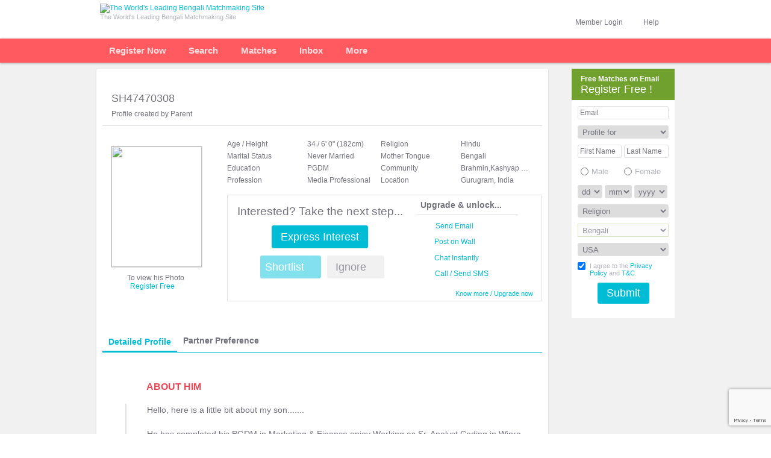

--- FILE ---
content_type: text/html; charset=UTF-8
request_url: https://www.bengalishaadi.com/matrimonial/SH47470308
body_size: 22477
content:
<!DOCTYPE html PUBLIC "-//W3C//DTD XHTML 1.0 Transitional//EN" "http://www.w3.org/TR/xhtml1/DTD/xhtml1-transitional.dtd">
<!--
 /$$      /$$                                                     /$$   /$$ /$$           /$$
| $$  /$ | $$                                                    | $$  | $$|__/          |__/
| $$ /$$$| $$  /$$$$$$         /$$$$$$   /$$$$$$   /$$$$$$       | $$  | $$ /$$  /$$$$$$  /$$ /$$$$$$$   /$$$$$$
| $$/$$ $$ $$ /$$__  $$       |____  $$ /$$__  $$ /$$__  $$      | $$$$$$$$| $$ /$$__  $$| $$| $$__  $$ /$$__  $$
| $$$$_  $$$$| $$$$$$$$        /$$$$$$$| $$  \__/| $$$$$$$$      | $$__  $$| $$| $$  \__/| $$| $$  \ $$| $$  \ $$
| $$$/ \  $$$| $$_____/       /$$__  $$| $$      | $$_____/      | $$  | $$| $$| $$      | $$| $$  | $$| $$  | $$
| $$/   \  $$|  $$$$$$$      |  $$$$$$$| $$      |  $$$$$$$      | $$  | $$| $$| $$      | $$| $$  | $$|  $$$$$$$
|__/     \__/ \_______/       \_______/|__/       \_______/      |__/  |__/|__/|__/      |__/|__/  |__/ \____  $$
                                                                                                        /$$  \ $$
                                                                                                       |  $$$$$$/
                                                                                                        \______/

Curiosity can take you places. Join our world class technology team. Send in your resumes to techcareers@peopleinteractive.in
-->
		<html lang="en-US" xml:lang="en-US" xmlns="http://www.w3.org/1999/xhtml">
    <head>
        <title>SH47470308: Hindu, Bengali, Brahmin, Groom from Gurugram, India</title>		        <meta name="Description" content="SH47470308 - 34 year old Hindu, Bengali, Brahmin, Groom from Gurugram India looking for Bride. Register on Shaadi.com today and Contact them for FREE!" />
<meta name="keywords" content="matrimonial, matrimony, beautiful brides, shaadi matrimonial, looking for bride,  shaadi, bride search, groom search, indian matrimonial, matchmaker, matchmaking services, indian marriage, partner search, free matrimonial" />
<meta name="title" content="SH47470308: Hindu, Bengali, Brahmin, Groom from Gurugram, India" />
<meta name="comment" content="SH47470308 - 34 year old Hindu, Bengali, Brahmin, Groom from Gurugram India looking for Bride. Register on Shaadi.com today and Contact them for FREE!" />
<meta name="document-classification" content="Matrimonial Service" />
<meta http-equiv="expires" content="0" />
<meta http-equiv="Content-Type" content="text/html; charset=ISO-8859-1" />
<meta name="robots" content="noimageindex, noindex, nofollow" />
<meta name="googlebot" content="noimageindex, noindex, nofollow" />
<meta name="SKYPE_TOOLBAR" content="SKYPE_TOOLBAR_PARSER_COMPATIBLE" />        <meta name="google-site-verification" content="GDwVPduZTC54Mloo5eD57GSzziBY7Gmeep8thO7Xu3A" /><meta name="y_key" content="bb1cbe461f03c5a0" /><meta name="msvalidate.01" content="" />        				        						
        <link href="https://www.bengalishaadi.com/matrimonial/nSH47470308" rel="canonical" />
<link href="/favicon-16.png" rel="icon" type="image/png" />
<link href="/favicon-32.png" rel="icon" type="image/png" />
<link href="/css/main-vs-70.css" media="screen" rel="stylesheet" type="text/css" />
<link href="https://img.shaadi.com/community/css/my-shaadi-pp-v5.css" media="screen" rel="stylesheet" type="text/css" />
<link href="https://img.shaadi.com/community/css/button-v6.css" media="screen" rel="stylesheet" type="text/css" />
<link href="/css/componant-vs-69.css" media="screen" rel="stylesheet" type="text/css" />
<link href="/css/message-layers-vs-27.css" media="screen" rel="stylesheet" type="text/css" />
<link href="/css/sh-profile.css" media="screen" rel="stylesheet" type="text/css" />
		<script type="text/javascript" src="/js/jquery/jquery-1.11.0.min.js"></script>
		<script type="text/javascript" src="/js/select2-v4.js"></script>
		
        
                                		                                
		        		
		        <script type="text/javascript" src="/js/jquery/jquery-1.4.2.js"></script>
<script type="text/javascript">
    //<![CDATA[
var global_profile_id = "nSH47470308";    //]]>
</script>
<script type="text/javascript">
    //<![CDATA[
var NORMALSERVER = "https://www.bengalishaadi.com";var IMG_HTTP_URL = "https://img.shaadi.com";    //]]>
</script>
<script type="text/javascript">
    //<![CDATA[
var NORMALSERVER = "https://www.bengalishaadi.com";var IMG_PATH = "https://img.shaadi.com";FROMPAGE = "SEO Landing Page";var call_layer = "register";var googletag = googletag || {};googletag.cmd = googletag.cmd || [];(function() {var gads = document.createElement('script');gads.async = true;gads.type = 'text/javascript';var useSSL = 'https:' == document.location.protocol;gads.src = (useSSL ? 'https:' : 'http:') + '//www.googletagservices.com/tag/js/gpt.js';var node = document.getElementsByTagName('script')[0];node.parentNode.insertBefore(gads, node);})();googletag.cmd.push(function() {googletag.defineSlot('/1005608/Shaadi_Matrimony-160x600-Profile-Left-English', [160, 600], 'div-gpt-ad-1342527072156-0').addService(googletag.pubads());googletag.pubads().enableSingleRequest();googletag.enableServices();});    //]]>
</script>
<script type="text/javascript" src="/js/login-box-vs-29.js"></script>
<script type="text/javascript" src="/js/shmodal-v7.js"></script>
<script type="text/javascript" src="/js/jquery.blockUI-v2.js"></script>
<script type="text/javascript" src="/js/community/profile-vs-9.js"></script>
<script type="text/javascript" src="https://img.shaadi.com/ssi/js/smoothscrolling.js"></script>
<script type="text/javascript" src="/js/common/tool-tip-vs-9.js"></script>
<script type="text/javascript" src="/js/shortlist-activity-v7.js"></script>
<script type="text/javascript" src="/js/community/shactivity-vs-24.js"></script>
<!--[if IE]> <script type="text/javascript" src="/js/excanvas.js"></script><![endif]-->
<script type="text/javascript" src="/js/community/homepage-vs-9.js"></script>
<script type="text/javascript" src="https://img.shaadi.com/ssi/js/matrimonials-v25.js"></script>
<script type="text/javascript" src="/js/top-left-menu-vs-5.js"></script>
<script type="text/javascript" src="/js/displayname-v1.js"></script>
<script type="text/javascript" src="/js/community/message-layer-vs-1.js"></script>
<script type="text/javascript" src="/js/jquery/jquery.bt.js"></script>
<script type="text/javascript" src="https://img.shaadi.com/ssi/js/jquery/jquery.hoverIntent.minified.js"></script>
<script type="text/javascript" src="/js/jquery/jquery.bgiframe.js"></script>
<script type="text/javascript" src="/js/jquery/jquery.jcarousel.pack.js"></script>
<script type="text/javascript" src="https://img.shaadi.com/community/js/album-gallery-v1.js"></script>
<script type="text/javascript" src="https://img.shaadi.com/community/js/jquery/jquery.cycle.all.latest.js"></script>
<script type="text/javascript">
    //<![CDATA[
var NORMALSERVER = "https://www.bengalishaadi.com";var IMG_HTTP_URL = "https://img.shaadi.com";    //]]>
</script>    </head>
        <body>
		<!-- TOP BAND START -->
        
<div id="top_band">
                        <div id="app_band_top"></div>
                                <div class="main">
                                        <div class="top_logo_nw">
                                                <div class="logo" id="logo_div">
                        <a href="https://www.bengalishaadi.com"><img src="https://img.shaadi.com/imgs/logos/community/bengali-4.png" alt="The World's Leading Bengali Matchmaking Site" title="The World's Leading Bengali Matchmaking Site" style="margin:6px 0 0 0" width="189" height="39" /></a>
                        <div class="tag_line">The World's Leading Bengali Matchmaking Site</div>
        </div>
                                                
                                                <div class="clear"></div>
                                        </div>
                                        <div class="top_login_nw" id="pre_help_login">

                        
                <div class="hide">
						<div id="hlp_section" onclick="hlp_section_reset();">
						<a href="javascript:void(0);" class="block fl">Help</a>
						<a href="javascript:void(0);" id="help_box_arrow" class="grey_dwn_arrow"></a>
						<div class="clearfix"></div>
							<div class="new_hlp_drp_dwn none" id="help_box" onclick="eventobj=event||window.event;eventobj.cancelBubble=true;">
								<ul>
                                        <li><a href="https://support.shaadi.com/support/home" target="_blank" rel="nofollow" class="grey block ">Help Desk</a></li>
                                                  
                                       <!-- <li><a target="_blank" href="/customer-relations/faq/membership" class="grey block ">Membership FAQs</a></li>-->
                                        <li><a href="https://my.bengalishaadi.com/safety-center" target="_blank" class="grey block ">Be Safe Online</a></li>
                                        <li><a href="https://www.bengalishaadi.com/meet" rel="nofollow" target="_blank" class="grey block ">Shaadi Meet</a></li>

                                        
									</ul><div class="clearfix"></div>
					</div>
                    </div>
					</div>
                                                
		<div id="social_login_box_wrap">
			<div id="login_section_pipe"></div>
			<div id="login_section" class="hide">
				<div onclick="login_section_reset();$('#searchbyid_box').hide();$('#reg_search_bg').show();$('#call_box').hide();$('#more_box').hide();$('#more_box_top').hide();disable_forms();" style="height:33px">
					<span class="profile_name profile_name_visitor">Member Login</span>
					<span class="arrow_dw" id="login_box_arrow"></span>
					<div class="clearfix"></div>
				</div>
				<form onsubmit="return validate_login_box();" class="none" id="login_box" name="loginpage" action="https://www.bengalishaadi.com/registration/user/login-submit" method="post">
					<div class="login_frm_drp_dwn">
						<div class="frm_bg">
							<input type="text" class="input_box" id="login" name="email" placeholder="Mobile No. / Email ID" />
							<div class="clearfix"></div>

							<div class="login_box_error none" id="login_err_div"></div>
							<div class="clearfix"></div>
							<div class="spacer_5"></div>
							<input type="password" class="input_box" id="password" name="password" placeholder="Password" />
							<div class="clearfix"></div>

							<div class="login_box_error none" id="password_err_div"></div>
							<div class="clearfix"></div>
							<div class="spacer_5"></div>

							<div class="sign_in_btn_wrap">
								<span class="stay_signed_in">
									<input type="checkbox" id="remember_me" name="autologin" checked="checked" value="Y">
									<span class="stay_signed_txt">Stay Logged in</span>
									<span id="login_help" class="icon_help"></span>
									<a class="forgot_pwd_link" href="javascript:void(0);"  onclick="goToLocation('frPwd');" >Forgot Password?</a>
								</span>
								<div class="clearfix"></div>
							</div>

							<div class="sign_in_btn_wrap">
								<input type="submit" class="pos_act_btn_green_med btnLogin" value="Login" />
							</div>
							<div class="clearfix"></div>
							<div class="social_sign_in_btn_wrap">
								<div class="memberLoginOrDevider"></div>
								<div class="sign_in_btn_wrap zeroMargin">
									<input type="button" class="pos_act_btn_green_med loginWithOtp" value="Login with OTP" onclick="goToLocation('withOtp');" />
								</div>
								<div class="clearfix"></div>
							</div>
							<script>
							   function goToLocation(clType){
							   	var userName = $("#login").val();
							   	var goUrl = (clType === "frPwd") ? "https://my.bengalishaadi.com/forgot-password/user" : "https://my.bengalishaadi.com/otp-login/user";
							   	if(userName !== ""){
		                            goUrl = goUrl+"?username="+userName;
		                        }
							   	this.location = goUrl;
							   }
								function socialMediaReg(data)
								{	 							 
									var redirectUrl = "https://www.bengalishaadi.com/registration/user/login-submit/msg/"+data.rm;

									if(data != undefined && data != "")
									{
										if(data.status == "reg1_5")
										{
											redirectUrl = data.response_url;
										}
										else if(data.status == "auto_login")
										{
											redirectUrl = "https://www.bengalishaadi.com/registration/user/login-submit/enc_log/"+data.el+"/enc_pass/"+data.ep;
										}
										
										if(data.uid != undefined && data.uid != "")
										{
											redirectUrl = redirectUrl + "/uid/" +data.uid;
										}
									}

									setTimeout(function(){
										this.location = redirectUrl;
									},500);
								}
							</script>
						</div>
					</div>
				</form>
			</div>
		</div>
		<div class="download_app_wrap">
                                                        
                                                </div><div class="clear"></div>
                                        </div>
                                        <div class="clear"></div>
                                </div>
                </div>        <!-- TOP BAND END -->

        <!-- MENU START -->
			<div id="wrap2"><div class="main">
                                <div class="logo_outer none">
                                    <a href="https://www.bengalishaadi.com"><img src="https://img.shaadi.com/imgs/logos/community/bengali-sticky-v2.png" alt="The World's Leading Bengali Matrimonial Site" title="The World's Leading Bengali Matrimonial Site" /></a>
                                </div>
                                <div id="nav_band">
                                <ul class="topnav"><li class='tab_separator'>
                            <div>
                            <div id="registertab" class='reg_link'>
                                    <a class="text" href="/registration/user/index">Register Now</a>
                                </div>
                            </div>
                        </li><div id='tour_step2' data-step='2'><li class='tab_separator' id='search_li'><div class=""><div class='wrap_middle'><a class="text" href="/search?loc=top-nav" >Search<span class="dd_arrow"></span></a><ul id= "partner_search_menu" class="subnav">
                <li><a href="/search?search_type=smart_search&loc=top-nav" >Advanced Search</a></li>
                <li><a href="/search?search_type=basic_search&loc=top-nav" >Basic Search</a></li>
                <li><a href="/search?search_type=whoisonline&loc=top-nav" >Who is Online</a></li><li><a href="/search?search_type=specialcase_search&loc=top-nav" >Special Cases</a></li></ul></div></li><li class='tab_separator' id='matches_li'><div class=""><div class='wrap_middle'><a id="daily_or_mymatches" class="text" href="/search/partner?loc=top-nav&cltrk=y"  >Matches<span class="dd_arrow"></span></a>
                    <ul id= "matches_menu" class="subnav">
                        
                            <li><a  href="/search/partner?loc=top-nav" >Preferred Matches </a></li>
                            <li><a href="/profile/discovery?loc=top-nav" >Discover</a></li>
                             <li><a href="/search/broader?loc=top-nav" >Broader Matches </a></li>
                            <li><a href="/search/ematchmaker?loc=top-nav" >2-way Matches</a></li>
                            <li><a href="/search/personal?loc=top-nav" >Reverse Matches</a></li>
                            <li><a href="/profile/shortlist?loc=top-nav" >Maybe's and Shortlists</a></li>
                    </ul></div></div></li></div><div id='tour_step3' data-step='3'><li class='tab_separator'><div class=""><div class='wrap_middle'><a class="text"  href="/inbox/pending">Inbox<span class="dd_arrow"></span></a>
                <ul id= "inbox_menu" class="subnav">
                        <li><a  href="/inbox/pending" >Inbox</a></li>
                        <li><a href="/inbox/accepted" >Accepted</a></li>
                        <li><a href="/inbox/sent" >Sent</a></li>
                        <li><a href="/inbox/archived" >Deleted</a></li>
                        <li><a href="/inbox/filteredout" >Filtered Out</a></li>
                        <li><a href="/inbox/notifications" >Notifications</a></li>
                                                    <li><a href="/inbox/contact-summary" >Call / SMS Log</a></li></ul>
                </div>
            </div></li></div><li id='more_services_li'><div class=""><div class='wrap_middle'><a href="/services/explore" class='text' >More</a>
            <ul id= "more_services_menu" class="subnav"><li><a  target='_blank' href="/services/mobile">Shaadi Mobile</a></li>
		<li><a href="http://www.shaadicentre.com" rel='nofollow' target='_blank'>Shaadi Centres</a></li>
		<li><a href="http://www.selectshaadi.com/select" target='_blank'>Select Shaadi</a></li>
		<li><a href="/shaadi_info/matrimonial_success_stories/index.php" target='_blank'>Success Stories</a></li>
		<li><a href="http://labs.shaadi.com" rel='nofollow' target='_blank'>Shaadi Labs</a></li><li><a href="http://blog.shaadi.com" target='_blank'>Shaadi.com Blog</a></li><li><a href="/payment/index/solitaire" target='_blank'>Membership plans <span class="unified_counter fr">New</span></a>
        <div class="clearfix"></div></li></ul>
        </div>
        </div>
        </li></ul></div><div id='post_help_login' class='top_login_nw none'></div><br clear="all" /></div></div>       <!-- MENU END -->
		<div id="pg_wrap">
			<div id="container-inner">
				<div id="content_area">
					<table width="100%" cellpadding="0" cellspacing="0" border="0" class="heading2">
				<tr>
					<td valign="bottom">
						<h2>Profile</h2>
					</td>
				</tr>
			</table><script type="text/javascript">
var SITENAME = "www.bengalishaadi.com";
var WW2_HTTP_URL = "https://www.shaadi.com";
var SWJS = "/js/notification/";
</script>

<style type="text/css">
	.heading2 {display:none}

#profilecontent_area .next_step_bg{
width:520px;
}
#profilecontent_area .next_step_left{
width:280px;
}
#profilecontent_area .next_step_right{
width:200px;
padding:0 7px;
}
#profilecontent_area .benefits_bottom{
width:190px;
}
#profilecontent_area .pro_interested{
font-size:19px;
}
#profilecontent_area .post_on_wall{
width: 14px;
height: 15px;
margin: 0 9px 0 0;
background:url(https://img.shaadi.com/imgs/profiles/ver2/icon-set-1-v4.png) no-repeat 0 -42px;
float: left;
}

#profilecontent_area .photo_section {
width: 150px;
height: 200px;
display: block;
margin: 13px 0 0 14px;
position: relative;
}
#profilecontent_area .rightheader_band{
width:715px;
padding:0 0 0 15px;
margin:0 0 20px 0;
}
.profile_detail_sect{
width:447px;
}

.interest_with_profile{
background:url(https://img.shaadi.com/community/my-shaadi/pinterest-sprite.png) no-repeat 0 -170px;
width:60px;
height:18px;
display:inline-block;
margin:0 0 0 4px;
vertical-align:middle;
position:absolute;
z-index:2;
}

.pro_visitor_case{
margin:0 0 29px 0;
}

.last_backtotop{padding:10px 5px 10px 0;text-align:right;}

#lifestyle_default .single_data_cont{
border-bottom:none;
padding:10px 10px 0;
}
#lifestyle_more .single_data_cont{
border-top:none;
padding:0 5px;
}
#lifestyle_more2 .single_data_cont{
border:none;
padding:0 5px;
}
#profile_religious_default .single_data_cont{
padding:10px 10px 0;
border-bottom:none;
}
#profile_basic .single_data_cont{
border-bottom:none;
}
#profile_religious_social .single_data_cont{
border-top:none;
padding:0 10px 10px;
}
#partner-preference .single_data_cont{
border-top:none;
}
#section_heading a:hover{
text-decoration:none;
}

#profile_special_cases, #vegan_myprofile, #nakshatra_moonsign_link, #rashi_moonsign_link, #partner_special_cases, #manglik_partner, #gotra_gothram_link, #manglik_myprofile{
margin:0 0 0 5px !important;
float:none !important;
display:inline-block;
vertical-align:top;
}

#manglik_myprofile{
margin:0 0 0 5px !important;
}

#profilecontent_area .pro_name_section{
margin:0;
padding:23px 0 0 !important;
width:330px !important;
}

.prof_username{
font:normal 18px/22px arial;
}

.profile_type_border{
border:none;
}

.basic_info_content{
max-width:547px;
width:auto;
}

</style>
<a name="top"></a>


<div id="profile" style="float:left;width:100%;" class="my_order_memb_details">
<div id="profilecontent_area">
<!-- display info at profile top like activity factor, lastonline, prev/next/backtoresult link, birth star nakshatra, -->
<div class="rightheader_band">
        <div class="pro_detail_top_bdr">
		<div class="profile_detail_sect">
            <div class="pro_name_section">
<span class="prof_username" >SH47470308&nbsp;</span></div>
				<div class="profile_status_bar">
					<div class="act_fact_wrap">
						Profile created by Parent					</div>
                </div>
            </div>
		<div class="pagination_sect">

</div>
            <div class="clearfix"></div>
        </div>
    </div>
<div class="clearfix"></div>
<div id="prof_pic_block" class="prof_pic_big_block">
<!-- photo -->
<div id="nSH47470308_default_photo" oncontextmenu="return false;" class="photo_section">
                                    
                        <div id="nSH47470308_scroll_photo">
                        <div class='profile_pic_lock'>
                            <div class='profile_pic_lock_tootip' id='profile_pic_lock_nSH47470308'></div>
                        </div>
                            <img oncontextmenu="return false;" src="https://img1.shaadi.com/2021/04/30/nSH47470308-e06c1f-male.webp" width="150" height="200" border="0" onDragStart="return false;" ondragenter="return false;" ondragover="return false;" ondrop="return false;" onmousedown="return false;" />
                            </div>
                                    </div>
                            
                        <div class='profile_pic_text'>
                                To view his Photo<br />
                                <a href='javascript:void(0);' onclick='return mediator_login_page(this,"url");'>Register Free</a><a href='javascript:void(0);' class='grey_right_small_arrow'></a>
                        </div>
                    
                                    <div class="clear"></div>
                                    <div class="spacer_8"></div>
<span class="seal_request" style="visibility:hidden"></span>

</div>

<!-- basic information -->

<!-- Age and other details -->
<div id="basic_information" class="pro_visitor_case">

<ul id="basic_left">
	<li><label class="label">Age / Height</label><div class="detail" title="34 / 6' 0&quot; (182cm)">34 / 6' 0&quot; (182cm)</div></li>
	<li><label class="label">Marital Status</label><div class="detail" title="Never Married">Never Married</div></li>
	<li><label class="label">Education</label><div class="detail" title="PGDM">PGDM</div></li>
	<li><label class="label">Profession</label><div class="detail" title="Media Professional">Media Professional</div></li>
</ul>

<ul id="basic_right">
	<li>
                        <label class="label">Religion</label><div class="detail" title="Hindu">Hindu</div>
	</li>
	<li>
            <label class="label">Mother Tongue</label><div class="detail" title="Bengali">Bengali</div>
	</li>
        <li>
                        <label class="label">Community</label><div class="detail" title="Brahmin,Kashyap Gotra">Brahmin,Kashyap Gotra</div>
	</li>
        <li>
            <label class="label">Location</label><div class="detail" title="Gurugram, India">Gurugram, India</div>
	</li>
</ul>

<div class="clearfix"></div><br />

	<div class="next_step_bg">
			<div class="next_step_left" id="express">
				<div class="pro_interested">Interested? Take the next step...<div class="spacer_6"></div>
					<a class="pro_green_btn" title="Send an Email along with your Interest" href="/registration/user/login?go=https%3A%2F%2Fwww.bengalishaadi.com%2Fprofile%3Fprofileid%3DSH47470308%26init_format%3D" onclick="return mediator_login_page(this,'url');">Express Interest</a>
				</div>
                                        <div class="spacer_6"></div>
				<!--div class="align_c">
					<a class="pro_lightblue_btn" title="Shortlist">Shortlist</a>
				</div-->

                <div class="action_btn_wrap">
							<a href="/registration/user/login?go=https%3A%2F%2Fwww.bengalishaadi.com%2Fprofile%3Fprofileid%3DSH47470308%26init_format%3D" onclick="return mediator_login_page(this,'url');">
                                <div class="shortlist_ignore">
                                    <div id="shortlist_wrapper_top" class="pro_short_list_container">
                                        <div id="add_rem_fav_top">
                                <div id="shortlist_title_top">
                                    <span class="pro_lightblue_btn">Shortlist</span>
                                                <span id="shortlist_drop_down"></span>
                                        </div>
                                    </div>
                                </div>
							</a>
					</div>
                    <div class="act_neg">
						<a href="/registration/user/login?go=https%3A%2F%2Fwww.bengalishaadi.com%2Fprofile%3Fprofileid%3DSH47470308%26init_format%3D" onclick="return mediator_login_page(this,'url');">
                        <span class="action_gray_btn">Ignore</span>
                        <span id="act_neg_drop_down"></span>
						</a>
                    </div>
                </div>

			</div>

			<div class="next_step_right">
					<!-- <span id="freeupgrade"  class="pro_free_icon" onmouseover="show_bubble_tool_tip_orange('freeupgrade', 'upgradeinfotooltip'); cancelclosetime();$(this).css('cursor','help');$(this).removeClass('pro_free_icon').addClass('pro_free_icon_hover');" onmouseout="set_tooltip_timeout('upgradeinfotooltip');$(this).removeClass('pro_free_icon_hover').addClass('pro_free_icon');">
						<span class="class_crown"></span>
					</span> -->
									<div class="benefit_title">
					Upgrade & unlock...
				</div>

				<div class="benefits_activity">
					<a href="/registration/user/login?go=https%3A%2F%2Fwww.bengalishaadi.com%2Fprofile%3Fprofileid%3DSH47470308%26init_format%3D" onclick="return mediator_login_page(this,'url');" class="light_blue"><span class="write_online" title="Send an Email along with your Interest"></span>
					<span title="Send an Email along with your Interest">Send Email<div class="interest_with_profile"></div></span></a>

					<div class="clearfix spacer_6"></div>
                    <a href="/registration/user/login?go=https%3A%2F%2Fwww.bengalishaadi.com%2Fprofile%3Fprofileid%3DSH47470308%26init_format%3D" onclick="return mediator_login_page(this,'url');" title="Post on Wall" class="light_blue">
                        <span class="post_on_wall"></span>
                        <span>Post on Wall</span>
                    </a>

					<div class="clearfix spacer_6"></div>
					<a href="/registration/user/login?go=https%3A%2F%2Fwww.bengalishaadi.com%2Fprofile%3Fprofileid%3DSH47470308%26init_format%3D" onclick="return mediator_login_page(this,'url');" class="light_blue"><span title="Connect instantly using our award-winning Instant Messenger" class="chat_offline"></span><span title="Connect instantly using our award-winning Instant Messenger">Chat Instantly</span></a>

                                    	<div class="clearfix spacer_6"></div>
                            <a href="/registration/user/login?go=https%3A%2F%2Fwww.bengalishaadi.com%2Fprofile%3Fprofileid%3DSH47470308%26init_format%3D" onclick="return mediator_login_page(this,'url');" class="light_blue">
                               <span title="Contact number available" class="contact_seal_not_validated_enabled"></span>
                               <span title="Contact number available">Call / Send SMS</span>
                            </a>

                                        <div class="clearfix spacer_5"></div>
                    <div class="benefits_bottom">
						<a href="https://www.bengalishaadi.com/payment/index" class="pro_upgrade" title="Increase your Accepts by 3 times. Upgrade now!">Know more / Upgrade now</a>                    </div>

				</div>
			</div>
			<div class="clearfix"></div>
		</div>

</div><!-- main basic info div close here -->

<br clear="all" />
<!-- Activity Tabs -->
</div>
<div class="clearfix"></div>
<!-- black berry details -->

<!-- render profile details box -->

<!-- TABS -->
<div id="profiledata" class="nri_profile_tabs">
    <div class="profile_type_border">
    <div id="pro_data_tabs" class="nri_profile_tabs_inner">
    <div class="pro_data_activity">

	      </div>
<div class="nri_profile_selected_tab"><span class="profile_tab_content">Detailed profile</span></div>
<a href="#partner-preference" class="nri_down_arrow">
		<span>Partner Preference</span><span class="nri_down_arw"></span>
    </a>
<br clear="all" />
    </div>
</div>
</div>
<!-- TABS ENDS -->

<div id="nri_profile_b_wrapper">
	<div>
	<div class="about_section_ttl">
		About him	</div>
	<div id="about_self_nri" class="detail_section pos_rel">
		Hello, here is a little bit about my son.......<br>
<br>
He has completed his PGDM in Marketing &amp; Finance enjoy Working as Sr. Analyst Coding in Wipro Ltd. in Gurugram &amp; his optimistic personality is adored by one and all.<br>
<br>
For leisure, he enjoys singing and playing guitar. His free time is spent sketching and painting as he believes its a perfect way to release stress. He is a keen pet lover and also likes watching movies. <br>
<br>
We are looking for a girl who will become a part of our family. Smart, beautiful, well mannered with career oriented required. .<br>
<br>
We don't believe in Horoscope/Kundli, if you find my son's profile interesting feel free to get in touch with us....contact No. .App No.. Thanks...			</div>
</div><div class="lifestyle_section_ttl">
	lifestyle & appearance
</div>
<div class="detail_section">
	<div class="lifestyle_block" title="Non-Vegetarian"><span class="non_veg"></span><span class="lifestyle_desc">Non-Vegetarian</span></div>	<div class="clearfix"></div>
</div>
<div class="background_section_ttl">
	Background
</div>
<div class="detail_section">
		<div class="religion" title="Religion, Mother Tongue">
						<span class="info_icon"></span>
						<span class="basic_info_content"><span title="Religion">Hindu</span><span title="Mother Tongue">, Bengali</span></span>
						<div class="clearfix"></div>
					</div>	<div class="profile_community" title="Community, Sub-Community">
						<span class="info_icon"></span>
						<span class="basic_info_content"><span title="Community">Brahmin, </span><span title="Sub-Community">Kashyap Gotra</span></span>
						<div class="clearfix"></div>
					</div><div class="hindu_rel_details" title="Belongs to Kashyapa / Kaashyapa gothra"><span class="info_icon"></span><span class="basic_info_content">Belongs to Kashyapa / Kaashyapa gothra</span><div class="clearfix"></div></div><div class="residence" title="Lives in Gurugram, Delhi-NCR, India (Citizen)" ><span class="info_icon"></span><span class="basic_info_content">Lives in Gurugram, Delhi-NCR, India (Citizen)</span><div class="clearfix"></div></div><div class="born_brought_up" title="Grew up in India"><span class="info_icon"></span><span class="basic_info_content">Grew up in India</span><div class="clearfix"></div></div><div class="known_language" title="Can Speak Bengali, English, Hindi, Punjabi"><span class="info_icon"></span><span class="basic_info_content">Can Speak Bengali, English, Hindi, Punjabi</span><div class="clearfix"></div></div>	<a name="astro-details"></a>
			<p class="view_astro_details"><a href="javascript:void(0);">View Family and Astro Details</a></p>
	</div>
<script type="text/javascript">
	$(document).ready(function(){
		if( $('.view_astro_details').length === 1 ){
             
			showAstroFamilyBlock();
            		}
	});
</script><div id="family_astro" class="none"><div>
	<div class="family_section_ttl">
		his family	</div>
	<div id="family_details_nri" class="detail_section pos_rel">
		He has a high family background with liberal values. His father is a working professional while his mother is a homemaker. He is the single child to his parents.			</div>
</div></div>
<div class="education_career_section_ttl">
	Education & career
</div>
<div class="detail_section">
	<div class="edu_qualification" title="PGDM - Management"><span class="info_icon"></span><span class="basic_info_content">PGDM - Management</span><div class="clearfix"></div></div><div class="edu_qualification_area" title="Management"><span class="info_icon"></span><span class="basic_info_content">Management</span><div class="clearfix"></div></div><div class="profession" title="Media Professional with a private company"><span class="info_icon"></span><span class="basic_info_content">Media Professional with a private company</span><div class="clearfix"></div></div><div class="income" title="Doesn't wish to specify his income"><span class="info_icon"></span><span class="basic_info_content">Doesn't wish to specify his income</span><div class="clearfix"></div></div>			<div class="view_more_details pos_rel"><div class="upgrade_lock_icon"  id="nri_edu_lock_icon"></div>To view his college & company name, <a href="/payment?source=profile_collegedetails" class="secondary_link" target="_blank">Upgrade Now!</a></div>
	</div>
<div class="interests_more_section_ttl">
	INTERESTS & MORE
</div>


<div class='detail_section'>
        <span class='interest_scroll_fadeleft_arrow' pos='0' id='interest_leftnav'></span>
            <span class='interest_scroll_mid_wrapper'>
                <ul class='ul_interest_container' style='width:736px;'>
                    <li><span class="interest_cuisines_icon"></span><span class="interest_cuisines_icon_ttl">Cuisine</span><span class='interest_list'>Bengali, Chinese, Continental, Fast food, North Indian, Punjabi</span><br/><span onclick="interestMoreDetails()" class="secondary_link read_more" data-shajx="true">Read more</span></li><li><span class="interest_movies_icon"></span><span class="interest_movies_icon_ttl">Movies</span><span class='interest_list'>Action, Comedy, Documentaries, Drama films, Epic films, Horror</span><br/><span onclick="interestMoreDetails()" class="secondary_link read_more" data-shajx="true">Read more</span></li><li><span class="interest_books_icon"></span><span class="interest_books_icon_ttl">Books</span><span class='interest_list'>Classic literature, Comics, Fantasy books, History</span><br/><span onclick="interestMoreDetails()" class="secondary_link read_more" data-shajx="true">Read more</span></li><li><span class="interest_sports_icon"></span><span class="interest_sports_icon_ttl">Sports</span><span class='interest_list'>Athletics, Badminton, Bowling, Card games, Carrom, Cricket</span><br/><span onclick="interestMoreDetails()" class="secondary_link read_more" data-shajx="true">Read more</span></li>                </ul>
            </span>
        <span class='interest_scroll_right_arrow' id='interest_rightnav'></span>
    <div class='clearfix'></div>
</div>

<div class='none' id='modalContent_interest_more'>
    <div class="message_layer_main nri_interest_popup">
        <div class="message_layer_header_bg">
            <div class="layerClose fr"><a href="javascript:void(0);" alt="Close" title="Close" onclick="$.shmodal.hide();"></a></div>
            <div>Interests & More</div>
        </div>
        <div id="y_scroll">
            <div class="pos_rel">
                <div class="message_layer_inner_fb">
                    <div class="inner_content_layer">
                        <ul class="nri_interest">
                        <li class="content">Favourite Cuisine</li><li class="content_value">Bengali, Chinese, Continental, Fast food, North Indian, Punjabi, South Indian</li><li class="content">Preferred Movies</li><li class="content_value">Action, Comedy, Documentaries, Drama films, Epic films, Horror, Romantic, Sci-Fi &amp; Fantasy, Short films</li><li class="content">Favourite Reads</li><li class="content_value">Classic literature, Comics, Fantasy books, History, Romantic books, Science Fiction books, Thriller books</li><li class="content">Sports / Fitness Activities</li><li class="content_value">Athletics, Badminton, Bowling, Card games, Carrom, Cricket, Cycling, Football, Winter Sports, Table-tennis, Adventure Sports, Volleyball</li><li class="content">Preferred Dress Style</li><li class="content_value">Business casual - semi-formal office wear, Casual - usually in jeans and T-shirts, Designer - only leading brands will do, Trendy - in line with the latest fashion</li>                        </ul>
                    </div>
                </div>
            </div>
        </div>
    </div>
</div>

<script type="text/javascript">
    
    function interestMoreDetails(){
        $("#modalContent").html($('#modalContent_interest_more').html());
        $("#modalContent").css('width', $('#modalContent_interest_more').width());
        $('#modalContent').show();
        XYpos = $.shmodal.position( 'modalContent' );
        $('#modalContent').hide();
        $.blockUI({ message: $('#modalContent'),focusInput: false,css: {background: 'transparent', width:$("#modalContent").width(), top: XYpos[1], left: XYpos[0], cursor: 'default'}});
    }
        
    $(function(){
        var moveCount = 3;
        var totalCount = 4;
        $('#interest_rightnav').click(function(){
            var leftnavPos = parseInt($('#interest_leftnav').attr('pos'));
            if(leftnavPos > (-totalCount+3)){
                $('#interest_leftnav').attr('pos', leftnavPos-moveCount);
                $(".ul_interest_container").animate({"left":(181*(leftnavPos-moveCount))+"px"}, "slow");
                if((leftnavPos-moveCount) <= (-totalCount+3)){
                    $(this).removeClass('interest_scroll_right_arrow').addClass('interest_scroll_faderight_arrow');
                } else {
                    $(this).removeClass('interest_scroll_faderight_arrow').addClass('interest_scroll_right_arrow');
                }
                if((leftnavPos-moveCount) < 0){
                    $('#interest_leftnav').removeClass('interest_scroll_fadeleft_arrow').addClass('interest_scroll_left_arrow');
                }
            }
        });
        
        $('#interest_leftnav').click(function(){
            var leftnavPos = parseInt($('#interest_leftnav').attr('pos'));
            if(leftnavPos < 0){
                $('#interest_leftnav').attr('pos', leftnavPos+moveCount);
                $(".ul_interest_container").animate({"left":(181*(leftnavPos+moveCount))+"px"}, "slow");
                if((leftnavPos+moveCount) == 0){
                    $(this).removeClass('interest_scroll_left_arrow').addClass('interest_scroll_fadeleft_arrow');
                } else {
                    $(this).removeClass('interest_scroll_fadeleft_arrow').addClass('interest_scroll_left_arrow');
                }
                if((leftnavPos+moveCount) > (-totalCount+3)){
                    $('#interest_rightnav').removeClass('interest_scroll_faderight_arrow').addClass('interest_scroll_right_arrow');
                }
            }
        });
    });
</script><a name="partner-preference"></a>

<div id="what_section_ttl" class="what_section_ttl">
	WHAT he IS LOOKING FOR
</div>
<div class='detail_section'>
    <div class="looking_for_wrapper">
    	<div class="clearfix"></div>
	<div class="preference_info_wrap">
                		<div class="pp_info_container">
                        <div class="pp_info_wrap" >
                                <span class="info_title" >Age</span>
                                <span class="info_value" >24 to 30</span>
			</div>
                    		</div>
            		<div class="pp_info_container">
                        <div class="pp_info_wrap" >
                                <span class="info_title" >Height</span>
                                <span class="info_value" >5' 3"(160cm) to 5' 10"(177cm)</span>
			</div>
                    		</div>
            		<div class="pp_info_container">
                        <div class="pp_info_wrap" >
                                <span class="info_title" >Marital Status</span>
                                <span class="info_value" >Never Married</span>
			</div>
                    		</div>
            		<div class="pp_info_container">
                        <div class="pp_info_wrap" >
                                <span class="info_title" >Religion / Community</span>
                                <span class="info_value" >Hindu</span>
			</div>
                    		</div>
            		<div class="pp_info_container">
                        <div class="pp_info_wrap" >
                                <span class="info_title" >Mother Tongue</span>
                                <span class="info_value" >English, Punjabi, Bengali, Hindi</span>
			</div>
                    		</div>
            		<div class="pp_info_container">
                        <div class="pp_info_wrap" >
                                <span class="info_title" >Manglik / Chevvai dosham<a id = "manglik_partner" href="javascript:;"  onmouseover="cancelclosetime();show_bubble_tool_tip(this.id,'tool_top15');" onmouseout="canceldelayclosetime();set_tooltip_timeout('tool_top15');" class="tooltip_icon"  style="margin-left:3px;margin-top:13px;cursor:help"></a><div class="tt rightEnd">
                 <span onmouseover = "cancelclosetime();img_tool_tip('tool_top15');" onmouseout="set_tooltip_timeout('tool_top15');" id = "tool_top15" style="display:none" class="tooltip">
                     <span class="top"></span>
                   <span class="middle-tip"><b>Manglik /Chevvai Dosham</b> is determined by the position of the stars at the time of your birth. In case of Hindu marriages it is generally preferred that a Manglik person marries a Manglik person.</span>
                    <span class="bottom"></span>
                 </span>
                 </div></span>
                                <span class="info_value" >No Mangliks</span>
			</div>
                    		</div>
            		<div class="pp_info_container">
                        <div class="pp_info_wrap" >
                                <span class="info_title" >Country Living in</span>
                                <span class="info_value" >India</span>
			</div>
                    		</div>
            		<div class="pp_info_container">
                        <div class="pp_info_wrap" >
                                <span class="info_title" >State Living in</span>
                                <span class="info_value" ><span class='parent_more_stateofresidence'>Chandigarh, Delhi-NCR, Haryana, Himachal Pradesh, Punjab<span id='more_stateofresidence_st_1' style="white-space:nowrap">... <a onclick="showHideMoreDetails('more_stateofresidence','show')" class= 'light_link_blue' href='javascript:;' >more</a><img onclick="showHideMoreDetails('more_stateofresidence','show')" style='padding-left:3px;cursor:pointer' src='https://img.shaadi.com/imgs/profiles/ver3/more.gif'></span><span id='more_stateofresidence_fl_1' style='display:none'>,  Uttar Pradesh, Uttaranchal, West Bengal</span></span></span>
			</div>
                    		</div>
            		<div class="pp_info_container">
                        <div class="pp_info_wrap" >
                                <span class="info_title" >Education</span>
                                <span class="info_value" >Master, Bachelor / Undergraduate, Associate / Diploma</span>
			</div>
                    		</div>
            		<div class="pp_info_container">
                        <div class="pp_info_wrap" >
                                <span class="info_title" >Working With</span>
                                <span class="info_value" ><span class='parent_more_workingwith'>Business / Self Employed, Private Company<span id='more_workingwith_st_1' style="white-space:nowrap">... <a onclick="showHideMoreDetails('more_workingwith','show')" class= 'light_link_blue' href='javascript:;' >more</a><img onclick="showHideMoreDetails('more_workingwith','show')" style='padding-left:3px;cursor:pointer' src='https://img.shaadi.com/imgs/profiles/ver3/more.gif'></span><span id='more_workingwith_fl_1' style='display:none'>,  Government / Public Sector</span></span></span>
			</div>
                    		</div>
            		<div class="pp_info_container">
                        <div class="pp_info_wrap" >
                                <span class="info_title" >Annual Income</span>
                                <span class="info_value" >Upto INR 7 lakhs</span>
			</div>
                    		</div>
            		<div class="pp_info_container">
                        <div class="pp_info_wrap" >
                                <span class="info_title" >Diet</span>
                                <span class="info_value" >Non-Veg</span>
			</div>
                    		</div>
            	</div>
	<div class="clearfix"></div>
    </div>
</div></div> <!-- nri_profile_b_wrapper ends here -->


</div>

<br clear="all" />
            <div class="tt-orange rightEnd">
                        <span class="tooltip-orange" id="premiumastrotooltip" onmouseout="set_tooltip_timeout('premiumastrotooltip')" onmouseover="cancelclosetime();" style="display: none; left: 10px; top: -5px;">
                            <span class="top-orange"></span><span class="middle-tip-orange" style="font:normal 12px arial"><div style="width:185px">
                                    <img src="https://img.shaadi.com/imgs/profiles/ver2/crown.gif" width="18" height="14"  title="Premium Service" alt="Premium Service"  border="0" hspace="0" vspace="0" align="absmiddle" style="margin-right:4px"> <b style="font:bold 12px arial;color:#000;">Premium Service</b><div style="padding:8px 0px 10px 0px">
                                    Premium Members are entitled to view horoscope details.<br /><br />
                                    <div style="text-align:center;padding-top:13px"><a class="btnOrange padd_t_bSamll font_bold" name="btnSubmit" id="btnSubmit" href="https://www.bengalishaadi.com/payment/index">Upgrade Now</a><br />
                                    <div style="padding:4px"></div>
                                    <a href='javascript:void(0);' onclick="window.open('https://www.shaadi.com/my-shaadi/membership/compare-plans/p/y','productcomaprewindow','width=950,height=850,scrollbars=yes')" class="blue">Premium Members Benefits</a>
                                    </div>
                                </div>
                                
                                </div>
                            </span>
                            <span class="bottom-orange"></span>
                        </span>
                    </div><div class="tt-orange rightEnd">
                        <span class="tooltip-orange" id="premiumcollegetooltip" onmouseout="set_tooltip_timeout('premiumcollegetooltip')" onmouseover="cancelclosetime();" style="display: none; left: 10px; top: -5px;">
                            <span class="top-orange"></span><span class="middle-tip-orange" style="font:normal 12px arial"><div style="width:185px">
                                    <img src="https://img.shaadi.com/imgs/profiles/ver2/crown.gif" width="18" height="14"  title="Premium Service" alt="Premium Service"  border="0" hspace="0" vspace="0" align="absmiddle" style="margin-right:4px"> <b style="font:bold 12px arial;color:#000;">Premium Service</b><div style="padding:8px 0px 10px 0px">
                                    Premium Members are entitled to view College details.<br /><br />
                                    <div style="text-align:center;padding-top:13px"><a class="btnOrange padd_t_bSamll font_bold" name="btnSubmit" id="btnSubmit" href="https://www.bengalishaadi.com/payment/index">Upgrade Now</a><br />
                                    <div style="padding:4px"></div>
                                    <a href='javascript:void(0);' onclick="window.open('https://www.shaadi.com/my-shaadi/membership/compare-plans/p/y','productcomaprewindow','width=950,height=850,scrollbars=yes')" class="blue">Premium Members Benefits</a>
                                    </div>
                                </div>
                                
                                </div>
                            </span>
                            <span class="bottom-orange"></span>
                        </span>
                    </div><div class="tt-orange rightEnd">
                        <span class="tooltip-orange" id="premiumemployertooltip" onmouseout="set_tooltip_timeout('premiumemployertooltip')" onmouseover="cancelclosetime();" style="display: none; left: 10px; top: -5px;">
                            <span class="top-orange"></span><span class="middle-tip-orange" style="font:normal 12px arial"><div style="width:185px">
                                    <img src="https://img.shaadi.com/imgs/profiles/ver2/crown.gif" width="18" height="14"  title="Premium Service" alt="Premium Service"  border="0" hspace="0" vspace="0" align="absmiddle" style="margin-right:4px"> <b style="font:bold 12px arial;color:#000;">Premium Service</b><div style="padding:8px 0px 10px 0px">
                                    Premium Members are entitled to view employer details.<br /><br />
                                    <div style="text-align:center;padding-top:13px"><a class="btnOrange padd_t_bSamll font_bold" name="btnSubmit" id="btnSubmit" href="https://www.bengalishaadi.com/payment/index">Upgrade Now</a><br />
                                    <div style="padding:4px"></div>
                                    <a href='javascript:void(0);' onclick="window.open('https://www.shaadi.com/my-shaadi/membership/compare-plans/p/y','productcomaprewindow','width=950,height=850,scrollbars=yes')" class="blue">Premium Members Benefits</a>
                                    </div>
                                </div>
                                
                                </div>
                            </span>
                            <span class="bottom-orange"></span>
                        </span>
                    </div>
<div id="modalContent_login" style="width:428px;-width:385px;text-align:left"></div>
<div style="width:224px" id="next_prev">
</div>
<script type="text/javascript">
loadTooltip("nSH47470308", "BengaliShaadi.com");
</script>
				</div>
				<div id="right_reg" class="fr">
					
            <div class="margin_t_10 profile_reg_top white"><b>Free Matches on Email</b>
                <div class="font_18">Register Free !</div>
            </div>
                <div class="profile_reg_middle spacer_10">
                <script> var SHAADI_HTTP_URL = "https://www.shaadi.com"; </script><script type="text/javascript" src="https://img.shaadi.com/mobile/js/jquery.browser.min.js"></script>
<script type="text/javascript" src="/js/community/com-reg/reg-vs-34.js"></script><script>
		$( document ).ready(function() {
			Registration.init({"allowSubmitWithoutValidation":"N","trackErrors":"Y","formEfficiencyTracking":"Y","prefix":"","regFormName":"DR_SEO_COMMUNITY_SHAADI_PROFILE_PAGE","select2":"N","ipCountry":"USA","nriCountries":"Australia,Canada,New Zealand,United Kingdom,USA"});
			regFormInit(Registration);
		});
	</script>
<div id="form-section" >
    <form 
		method="post" 
		action="/registration/user/" 
		name="frm_registration" 
		id="frm_registration" 
		autocomplete="off">
        <!-- Hidden form elements section starts -->
        <input type="hidden" name="form_referral_url" value="" /><input type="hidden" name="form_url" value="https://www.bengalishaadi.com/matrimonial/SH47470308" /><input type="hidden" name="form_name" value="DR_SEO_COMMUNITY_SHAADI_PROFILE_PAGE" />
<input type="hidden" name="frompage" value="" id="frompage" />
<input type="hidden" name="go" value="" id="go" />
<input type="hidden" name="olmt_home_regpage" value="" id="olmt_home_regpage" />		<input type="hidden" name="gclid" value="">
		<input type="hidden" name="gclid_expiry" value=0>
		<!-- Hidden form elements section ends -->

						<div class="form_field_holder">
				<label for="email">Email</label>
				<div class="form_field_container">
					
<input type="text" name="email" id="email" value="Email" class="reg_input_txt validate placeholder" tabindex="1" />					<!-- HINT STARTS HERE -->
					<span class="hint" id="hint_email" style="display:none;">
						<div>
							<div class="hint_wrapper">Please enter a valid email address to register and receive relevant Matches.</div>
						</div>
						<div class="arrow_hint"></div>
					</span>
					<!-- HINT ENDS HERE -->
					<span class="error_tooltip" id="error_email">
						<div>
							<div class="error_tooltip_wrapper" id="errmsg_email" name="errmsg_email"></div>
						</div>
						<div class="error_tooltip_arrow"></div>
					</span>
					<div id="err_text_email" class="err_container none">
						<div class="err_text">Please specify Email</div>
					</div>
					<div id="err_text_primary_email" class="err_container none">
						<div class="err_text">Please enter your primary email address.</div>
					</div>
					<div id="err_text_duplicate_email" class="err_container  none">
						<div class="err_text">Already registered email, try another.</div>
					</div>
				</div>
			</div>
			<div class="form_field_divider"></div>
			
						<div id="passwordWrap" class="form_field_holder">
				<label for="password"></label>
				<div class="form_field_container">
					
<input type="text" name="password1" id="password1" value="Password" class="reg_input_txt validate placeholder placeholder" tabindex="2" maxlength="20" />					<!-- HINT STARTS HERE -->
					<span class="hint" id="hint_password1" style="display:none;">
						<div>
							<div class="hint_wrapper">Please create a password between 4 to 20 characters. It should not contain spaces or be the same as your email.</div>
						</div>
						<div class="arrow_hint"></div>
					</span>

					<!-- HINT ENDS HERE -->
					<span class="error_tooltip" id="error_password1">
						<div>
							<div class="error_tooltip_wrapper" id="errmsg_password1" name="errmsg_password1"></div>
						</div>
						<div class="error_tooltip_arrow"></div>
					</span>
					
					<div id="err_text_password1" class="err_container none">
						<div class="err_text">Please specify Password</div>
					</div>
				</div>
				<div class="form_field_divider"></div>
			</div>
			
						<div class="form_field_holder">
				<label for="postedby">Profile for</label>
				<span id="loading_postedby"></span>
				<div class="form_field_container">
					<div id="postedby_error">
						
<select name="postedby" id="postedby" class="reg_select_box validate" tabindex="3">
    <option value="" label="Profile for" selected="selected">Profile for</option>
    <option value="Self" label="Self">Self</option>
    <option value="Son" label="Son">Son</option>
    <option value="Daughter" label="Daughter">Daughter</option>
    <option value="Brother" label="Brother">Brother</option>
    <option value="Sister" label="Sister">Sister</option>
    <option value="Friend" label="Friend">Friend</option>
    <option value="Relative" label="Relative">Relative</option>
</select>
						<!-- HINT STARTS HERE -->
						<span class="hint" id="hint_postedby" style="display:none;">
							<div>
								<div class="hint_wrapper">Please select your relationship with the person you are registering on the site.<br/><br/></div>
							</div>
							<div class="arrow_hint"></div>
						</span>

						<!-- HINT ENDS HERE -->
						<span class="error_tooltip" id="error_postedby">
							<div>
								<div class="error_tooltip_wrapper" id="errmsg_postedby" name="errmsg_postedby"></div>
							</div>
							<div class="error_tooltip_arrow"></div>
						</span>
					</div>
					<div id="err_text_postedby" class="err_container  none">
						<div class="err_text">Please specify Profile Created for</div>
					</div>
					<div class="clearfix"></div>
				</div>
			</div>
			<div class="form_field_divider"></div>
			

						<div class="form_field_holder">
				<label for="first_name">Name</label>
				<div class="form_field_container">
					<div class="reg_name">
					
<input type="text" name="first_name" id="first_name" value="First Name" class="reg_input_name placeholder alphaonly validate" maxlength="20" tabindex="4" />
<input type="text" name="last_name" id="last_name" value="Last Name" class="reg_input_last placeholder alphaonly validate" maxlength="20" tabindex="5" />					</div>
					<div class="clearfix"></div>

					<!-- HINT STARTS HERE -->
					<span class="hint" id="hint_first_name" style="display:none;">
						<div>
							<div class="hint_wrapper">A full and valid name of the Profile is required to register on Shaadi.com for security purposes.</div>
						</div>
						<div class="arrow_hint"></div>
					</span>
					<!-- HINT ENDS HERE -->
					<span class="error_tooltip" id="error_first_name">
						<div>
							<div class="error_tooltip_wrapper" id="errmsg_first_name" name="errmsg_first_name"></div>
						</div>
							<div class="error_tooltip_arrow"></div>
					</span>

					<!-- HINT STARTS HERE -->
					<span class="hint" id="hint_last_name" style="display:none;">
						<div>
							<div class="hint_wrapper">A full and valid name of the Profile is required to register on Shaadi.com for security purposes.</div>
						</div>
						<div class="arrow_hint"></div>
					</span>
					<!-- HINT ENDS HERE -->
					<span class="error_tooltip" id="error_last_name">
						<div>
							<div class="error_tooltip_wrapper" id="errmsg_last_name" name="errmsg_last_name"></div>
						</div>
						<div class="error_tooltip_arrow"></div>
					</span>

					<div id="err_name" class="err_container  none">
						<div id="err_txt" class="err_text">Please specify Name</div>
					</div>
				</div>
			</div>
			<div class="form_field_divider"></div>
			
						<div class="form_field_holder">
				<label>Gender</label>
				<div class="reg_gen_wrapper">
					<div id="gender_error">
						<div id="gender" class="">
						
<label for="gender-Male"><input type="radio" name="gender" id="gender-Male" value="Male" class="reg_gen_rad validate" tabindex="6" />Male</label> <label for="gender-Female"><input type="radio" name="gender" id="gender-Female" value="Female" class="reg_gen_rad validate" tabindex="6" />Female</label>						<div class="clearfix"></div>
						</div>
						<!-- HINT STARTS HERE -->
						<span class="hint" id="hint_gender" style="display:none;">
							<div>
								<div class="hint_wrapper">Please select the gender of the person being registered on the site.<br/><br/></div>
							</div>
							<div class="arrow_hint"></div>
						</span>
						<!-- HINT ENDS HERE -->
						<span class="error_tooltip" id="error_gender">
							<div>
								<div class="error_tooltip_wrapper" id="errmsg_gender" name="errmsg_gender"></div>
							</div>
							<div class="error_tooltip_arrow"></div>
						</span>
						<div class="clearfix"></div>
					</div>
					<div id="err_text_gender" class="err_container  none">
						<div class="err_text">Please specify Gender</div>
					</div>
				</div>
			</div>
			<div class="form_field_divider"></div>
			

						<div class="form_field_holder">
				<label for="day">Date of Birth</label>
				<div class="form_field_container">
					<div id="dob_error">
					<div id="dateofbirth" class="date_of_birth">
						
<select name="day" id="day" class="reg_day_select validate" tabindex="7">
    <option value="" label="dd" selected="selected">dd</option>
    <option value="01" label="01">01</option>
    <option value="02" label="02">02</option>
    <option value="03" label="03">03</option>
    <option value="04" label="04">04</option>
    <option value="05" label="05">05</option>
    <option value="06" label="06">06</option>
    <option value="07" label="07">07</option>
    <option value="08" label="08">08</option>
    <option value="09" label="09">09</option>
    <option value="10" label="10">10</option>
    <option value="11" label="11">11</option>
    <option value="12" label="12">12</option>
    <option value="13" label="13">13</option>
    <option value="14" label="14">14</option>
    <option value="15" label="15">15</option>
    <option value="16" label="16">16</option>
    <option value="17" label="17">17</option>
    <option value="18" label="18">18</option>
    <option value="19" label="19">19</option>
    <option value="20" label="20">20</option>
    <option value="21" label="21">21</option>
    <option value="22" label="22">22</option>
    <option value="23" label="23">23</option>
    <option value="24" label="24">24</option>
    <option value="25" label="25">25</option>
    <option value="26" label="26">26</option>
    <option value="27" label="27">27</option>
    <option value="28" label="28">28</option>
    <option value="29" label="29">29</option>
    <option value="30" label="30">30</option>
    <option value="31" label="31">31</option>
</select>						
<select name="month" id="month" class="reg_month_select validate" tabindex="8">
    <option value="" label="mm" selected="selected">mm</option>
    <option value="01" label="Jan">Jan</option>
    <option value="02" label="Feb">Feb</option>
    <option value="03" label="Mar">Mar</option>
    <option value="04" label="Apr">Apr</option>
    <option value="05" label="May">May</option>
    <option value="06" label="Jun">Jun</option>
    <option value="07" label="Jul">Jul</option>
    <option value="08" label="Aug">Aug</option>
    <option value="09" label="Sep">Sep</option>
    <option value="10" label="Oct">Oct</option>
    <option value="11" label="Nov">Nov</option>
    <option value="12" label="Dec">Dec</option>
</select>						
<select name="year" id="year" class="reg_year_select validate" tabindex="9">
    <option value="" label="yyyy" selected="selected">yyyy</option>
    <option value="2006" label="2006">2006</option>
    <option value="2005" label="2005">2005</option>
    <option value="2004" label="2004">2004</option>
    <option value="2003" label="2003">2003</option>
    <option value="2002" label="2002">2002</option>
    <option value="2001" label="2001">2001</option>
    <option value="2000" label="2000">2000</option>
    <option value="1999" label="1999">1999</option>
    <option value="1998" label="1998">1998</option>
    <option value="1997" label="1997">1997</option>
    <option value="1996" label="1996">1996</option>
    <option value="1995" label="1995">1995</option>
    <option value="1994" label="1994">1994</option>
    <option value="1993" label="1993">1993</option>
    <option value="1992" label="1992">1992</option>
    <option value="1991" label="1991">1991</option>
    <option value="1990" label="1990">1990</option>
    <option value="1989" label="1989">1989</option>
    <option value="1988" label="1988">1988</option>
    <option value="1987" label="1987">1987</option>
    <option value="1986" label="1986">1986</option>
    <option value="1985" label="1985">1985</option>
    <option value="1984" label="1984">1984</option>
    <option value="1983" label="1983">1983</option>
    <option value="1982" label="1982">1982</option>
    <option value="1981" label="1981">1981</option>
    <option value="1980" label="1980">1980</option>
    <option value="1979" label="1979">1979</option>
    <option value="1978" label="1978">1978</option>
    <option value="1977" label="1977">1977</option>
    <option value="1976" label="1976">1976</option>
    <option value="1975" label="1975">1975</option>
    <option value="1974" label="1974">1974</option>
    <option value="1973" label="1973">1973</option>
    <option value="1972" label="1972">1972</option>
    <option value="1971" label="1971">1971</option>
    <option value="1970" label="1970">1970</option>
    <option value="1969" label="1969">1969</option>
    <option value="1968" label="1968">1968</option>
    <option value="1967" label="1967">1967</option>
    <option value="1966" label="1966">1966</option>
    <option value="1965" label="1965">1965</option>
    <option value="1964" label="1964">1964</option>
    <option value="1963" label="1963">1963</option>
    <option value="1962" label="1962">1962</option>
    <option value="1961" label="1961">1961</option>
    <option value="1960" label="1960">1960</option>
    <option value="1959" label="1959">1959</option>
    <option value="1958" label="1958">1958</option>
    <option value="1957" label="1957">1957</option>
    <option value="1956" label="1956">1956</option>
    <option value="1955" label="1955">1955</option>
    <option value="1954" label="1954">1954</option>
    <option value="1953" label="1953">1953</option>
    <option value="1952" label="1952">1952</option>
</select>						</div>
						<!-- HINT STARTS HERE -->
						<span class="hint" id="hint_dateofbirth" style="display:none;">
							<div>
								<div class="hint_wrapper">Please select the date of birth of the person being registered. This information will not be visible to others.</div>
							</div>
							<div class="arrow_hint"></div>
						</span>
						<!-- HINT ENDS HERE -->
						<span class="error_tooltip" id="error_dateofbirth">
							<div>
								<div class="error_tooltip_wrapper" id="errmsg_dateofbirth" name="errmsg_dateofbirth"></div>
							</div>
							<div class="error_tooltip_arrow"></div>
						</span>
						<div class="clearfix"></div>
					</div>
					<div id="err_text_dateofbirth" class="err_container  none">
						<div class="err_text">Please specify Date of Birth</div>
					</div>
				</div>
			</div>
			<div class="form_field_divider"></div>
			

						<div class="form_field_holder">
				<label for="community">Religion</label>
				<div class="form_field_container">
					<div id="community_error">
						
<select name="community" id="community" class="reg_select_box validate" tabindex="10" onChange="changeMotherTongue(this.value);">
    <option value="" label="Religion" selected="selected">Religion</option>
    <option value="Hindu" label="Hindu">Hindu</option>
    <option value="Muslim" label="Muslim">Muslim</option>
    <option value="Christian" label="Christian">Christian</option>
    <option value="Sikh" label="Sikh">Sikh</option>
    <option value="Parsi" label="Parsi">Parsi</option>
    <option value="Jain" label="Jain">Jain</option>
    <option value="Buddhist" label="Buddhist">Buddhist</option>
    <option value="Jewish" label="Jewish">Jewish</option>
    <option value="No Religion" label="No Religion">No Religion</option>
    <option value="Spiritual - not religious" label="Spiritual">Spiritual</option>
    <option value="Other" label="Other">Other</option>
</select>						<!-- HINT STARTS HERE -->
						<span class="hint" id="hint_community" style="display:none;">
							<div>
								<div class="hint_wrapper">Please select the religion of the person being registered.<br/><br/></div>
							</div>
							<div class="arrow_hint"></div>
						</span>
						<!-- HINT ENDS HERE -->
						<span class="error_tooltip" id="error_community">
							<div>
								<div class="error_tooltip_wrapper" id="errmsg_community" name="errmsg_community"></div>
							</div>
							<div class="error_tooltip_arrow"></div>
						</span>
					</div>
					<div class="clearfix"></div>

					<div id="err_text_community" class="err_container  none">
						<div class="err_text">Please specify Religion</div>
					</div>
				</div>
			</div>
			<div class="form_field_divider"></div>
			

						<div class="form_field_holder">
			<label for="mother_tongue">Community</label>
				<span id="loading_mother_tongue"></span>
				<div class="form_field_container" >
					<div id="mother_tongue_error">
						
<select name="mother_tongue_select" id="mother_tongue_select" class="reg_select_disabled" disabled="disabled">
    <option value="" label="Select">Select</option>
    <optgroup id="mother_tongue_select-optgroup-Frequently Used" label="Frequently Used">
    <option value="Hindi" label="Hindi">Hindi</option>
    <option value="Marathi" label="Marathi">Marathi</option>
    <option value="Punjabi" label="Punjabi">Punjabi</option>
    <option value="Bengali" label="Bengali" selected="selected">Bengali</option>
    <option value="Gujarati" label="Gujarati">Gujarati</option>
    <option value="Urdu" label="Urdu">Urdu</option>
    <option value="Telugu" label="Telugu">Telugu</option>
    <option value="Kannada" label="Kannada">Kannada</option>
    <option value="English" label="English">English</option>
    <option value="Tamil" label="Tamil">Tamil</option>
    <option value="Odia" label="Odia">Odia</option>
    <option value="Marwari" label="Marwari">Marwari</option>
    </optgroup>
    <optgroup id="mother_tongue_select-optgroup-More" label="More">
    <option value="Aka" label="Aka">Aka</option>
    <option value="Arabic" label="Arabic">Arabic</option>
    <option value="Assamese" label="Assamese">Assamese</option>
    <option value="Awadhi" label="Awadhi">Awadhi</option>
    <option value="Baluchi" label="Baluchi">Baluchi</option>
    <option value="Bengali" label="Bengali" selected="selected">Bengali</option>
    <option value="Bhojpuri" label="Bhojpuri">Bhojpuri</option>
    <option value="Chattisgarhi" label="Chattisgarhi">Chattisgarhi</option>
    <option value="Coorgi" label="Coorgi">Coorgi</option>
    <option value="Dogri" label="Dogri">Dogri</option>
    <option value="English" label="English">English</option>
    <option value="French" label="French">French</option>
    <option value="Garhwali" label="Garhwali">Garhwali</option>
    <option value="Garo" label="Garo">Garo</option>
    <option value="Gujarati" label="Gujarati">Gujarati</option>
    <option value="Haryanavi" label="Haryanavi">Haryanavi</option>
    <option value="Himachali/Pahari" label="Himachali/Pahari">Himachali/Pahari</option>
    <option value="Hindi" label="Hindi">Hindi</option>
    <option value="Hindko" label="Hindko">Hindko</option>
    <option value="Kannada" label="Kannada">Kannada</option>
    <option value="Kashmiri" label="Kashmiri">Kashmiri</option>
    <option value="Khasi" label="Khasi">Khasi</option>
    <option value="Konkani" label="Konkani">Konkani</option>
    <option value="Kumaoni" label="Kumaoni">Kumaoni</option>
    <option value="Kutchi" label="Kutchi">Kutchi</option>
    <option value="Magahi" label="Magahi">Magahi</option>
    <option value="Maithili" label="Maithili">Maithili</option>
    <option value="Malay" label="Malay">Malay</option>
    <option value="Malayalam" label="Malayalam">Malayalam</option>
    <option value="Manipuri" label="Manipuri">Manipuri</option>
    <option value="Marathi" label="Marathi">Marathi</option>
    <option value="Marwari" label="Marwari">Marwari</option>
    <option value="Miji" label="Miji">Miji</option>
    <option value="Mizo" label="Mizo">Mizo</option>
    <option value="Nepali" label="Nepali">Nepali</option>
    <option value="Odia" label="Odia">Odia</option>
    <option value="Pashto" label="Pashto">Pashto</option>
    <option value="Persian" label="Persian">Persian</option>
    <option value="Punjabi" label="Punjabi">Punjabi</option>
    <option value="Rajasthani" label="Rajasthani">Rajasthani</option>
    <option value="Russian" label="Russian">Russian</option>
    <option value="Sanskrit" label="Sanskrit">Sanskrit</option>
    <option value="Sindhi" label="Sindhi">Sindhi</option>
    <option value="Sinhala" label="Sinhala">Sinhala</option>
    <option value="Spanish" label="Spanish">Spanish</option>
    <option value="Tamil" label="Tamil">Tamil</option>
    <option value="Telugu" label="Telugu">Telugu</option>
    <option value="Tulu" label="Tulu">Tulu</option>
    <option value="Urdu" label="Urdu">Urdu</option>
    </optgroup>
    <option value="0" label="------------Show More------------">------------Show More------------</option>
</select>
<input type="hidden" name="mother_tongue" value="Bengali" class="reg_select_box_nri_community" id="mother_tongue" /><span class="disabled-detector"></span>
						<!-- HINT STARTS HERE -->
						<span class="hint" id="hint_mother_tongue" style="display:none;">
							<div>
								<div class="hint_wrapper">Please select the community the member belongs to.<br/><br/></div>
							</div>
							<div class="arrow_hint"></div>
						</span>
						<!-- HINT ENDS HERE -->
						<span class="error_tooltip" id="error_mother_tongue">
							<div>
								<div class="error_tooltip_wrapper" id="errmsg_mother_tongue" name="errmsg_mother_tongue"></div>
							</div>
							<div class="error_tooltip_arrow"></div>
						</span>
						<div class="clearfix"></div>
					</div>
					<div id="err_text_mother_tongue" class="err_container  none">
						<div class="err_text">Please specify Community</div>
					</div>
				</div>
			</div>
			<div class="form_field_divider"></div>
			

						<div class="form_field_holder">
				<label for="countryofresidence">Living in</label>
				<span id="loading_countryofresidence"></span>
				<div class="form_field_container" >
					<div id="countryofresidence_error">
						
<select name="countryofresidence" id="countryofresidence" class="reg_select_box validate" tabindex="12">
    <option value="" label="Country Living in">Country Living in</option>
    <optgroup id="countryofresidence-optgroup-Frequently Used" label="Frequently Used">
    <option value="India" label="India">India</option>
    <option value="USA" label="USA" selected="selected">USA</option>
    <option value="United Kingdom" label="United Kingdom">United Kingdom</option>
    <option value="United Arab Emirates" label="United Arab Emirates">United Arab Emirates</option>
    <option value="Canada" label="Canada">Canada</option>
    <option value="Australia" label="Australia">Australia</option>
    <option value="New Zealand" label="New Zealand">New Zealand</option>
    <option value="Pakistan" label="Pakistan">Pakistan</option>
    <option value="Saudi Arabia" label="Saudi Arabia">Saudi Arabia</option>
    <option value="Kuwait" label="Kuwait">Kuwait</option>
    <option value="South Africa" label="South Africa">South Africa</option>
    </optgroup>
    <optgroup id="countryofresidence-optgroup-More" label="More">
    <option value="Afghanistan" label="Afghanistan">Afghanistan</option>
    <option value="Australia" label="Australia">Australia</option>
    <option value="Austria" label="Austria">Austria</option>
    <option value="Bahrain" label="Bahrain">Bahrain</option>
    <option value="Bangladesh" label="Bangladesh">Bangladesh</option>
    <option value="Belgium" label="Belgium">Belgium</option>
    <option value="Botswana" label="Botswana">Botswana</option>
    <option value="Brunei" label="Brunei">Brunei</option>
    <option value="Canada" label="Canada">Canada</option>
    <option value="Chile" label="Chile">Chile</option>
    <option value="China" label="China">China</option>
    <option value="Cyprus" label="Cyprus">Cyprus</option>
    <option value="Denmark" label="Denmark">Denmark</option>
    <option value="Dominican Republic" label="Dominican Republic">Dominican Republic</option>
    <option value="Fiji Islands" label="Fiji Islands">Fiji Islands</option>
    <option value="Finland" label="Finland">Finland</option>
    <option value="France" label="France">France</option>
    <option value="Germany" label="Germany">Germany</option>
    <option value="Greece" label="Greece">Greece</option>
    <option value="Guyana" label="Guyana">Guyana</option>
    <option value="Hong Kong SAR" label="Hong Kong SAR">Hong Kong SAR</option>
    <option value="Hungary" label="Hungary">Hungary</option>
    <option value="India" label="India">India</option>
    <option value="Indonesia" label="Indonesia">Indonesia</option>
    <option value="Iran" label="Iran">Iran</option>
    <option value="Ireland" label="Ireland">Ireland</option>
    <option value="Israel" label="Israel">Israel</option>
    <option value="Italy" label="Italy">Italy</option>
    <option value="Jamaica" label="Jamaica">Jamaica</option>
    <option value="Japan" label="Japan">Japan</option>
    <option value="Kenya" label="Kenya">Kenya</option>
    <option value="Kuwait" label="Kuwait">Kuwait</option>
    <option value="Malaysia" label="Malaysia">Malaysia</option>
    <option value="Maldives" label="Maldives">Maldives</option>
    <option value="Mauritius" label="Mauritius">Mauritius</option>
    <option value="Mexico" label="Mexico">Mexico</option>
    <option value="Nepal" label="Nepal">Nepal</option>
    <option value="Netherlands" label="Netherlands">Netherlands</option>
    <option value="Netherlands Antilles" label="Netherlands Antilles">Netherlands Antilles</option>
    <option value="New Zealand" label="New Zealand">New Zealand</option>
    <option value="Norway" label="Norway">Norway</option>
    <option value="Oman" label="Oman">Oman</option>
    <option value="Pakistan" label="Pakistan">Pakistan</option>
    <option value="Philippines" label="Philippines">Philippines</option>
    <option value="Poland" label="Poland">Poland</option>
    <option value="Qatar" label="Qatar">Qatar</option>
    <option value="Russia" label="Russia">Russia</option>
    <option value="Saudi Arabia" label="Saudi Arabia">Saudi Arabia</option>
    <option value="Singapore" label="Singapore">Singapore</option>
    <option value="South Africa" label="South Africa">South Africa</option>
    <option value="Spain" label="Spain">Spain</option>
    <option value="Sri Lanka" label="Sri Lanka">Sri Lanka</option>
    <option value="Sweden" label="Sweden">Sweden</option>
    <option value="Switzerland" label="Switzerland">Switzerland</option>
    <option value="Tanzania" label="Tanzania">Tanzania</option>
    <option value="Thailand" label="Thailand">Thailand</option>
    <option value="Trinidad and Tobago" label="Trinidad and Tobago">Trinidad and Tobago</option>
    <option value="USA" label="USA" selected="selected">USA</option>
    <option value="United Arab Emirates" label="United Arab Emirates">United Arab Emirates</option>
    <option value="United Kingdom" label="United Kingdom">United Kingdom</option>
    </optgroup>
    <option value="0" label="------------Show More------------">------------Show More------------</option>
</select>						<!-- HINT STARTS HERE -->
						<span class="hint" id="hint_countryofresidence" style="display:none;">
							<div>
								<div class="hint_wrapper">Please select the country that the member currently lives in.<br/><br/></div>
							</div>
							<div class="arrow_hint"></div>
						</span>
						<!-- HINT ENDS HERE -->
						<span class="error_tooltip" id="error_countryofresidence">
							<div>
								<div class="error_tooltip_wrapper" id="errmsg_countryofresidence" name="errmsg_countryofresidence"></div>
							</div>
								<div class="error_tooltip_arrow"></div>
						</span>
						<div class="clearfix"></div>
					</div>

					<div id="err_text_countryofresidence" class="err_container none">
						<div class="err_text">Please specify Country Living in</div>
					</div>
				</div>
			</div>
			<div class="form_field_divider"></div>
			

			
        <div class="term_condition_container">
            <div class="term_condition_inner">
				<div class="privacy_policy">
					
<input type="hidden" name="confirm_policy" value="0" /><input type="checkbox" name="confirm_policy" id="confirm_policy" value="1" checked="checked" class="form_field_checkbox validate" tabindex="18" />                </div>
                <span class="terms_txt">I agree to the
                <a href="https://www.bengalishaadi.com/shaadi-info/index/privacy" target="_blank">
                Privacy Policy</a>
                and
                <a href="https://www.bengalishaadi.com/shaadi-info/index/terms" target="_blank">
                T&amp;C</a>.
                </span>
            </div>
            
<input type="hidden" name="btn" value="" id="btn" />                <div class="btn_wrapper" id="centralizedBtnSubmitWrapper">
					<a id="btnSubmit" class="pos_act_btn_green" tabindex="19"><span class="fl cursor_p">Submit</span><span class="white_right_arrow  fl cursor_p"></span></a>
				</div>
                    </div>
        <div class="clearfix"></div>
    </form>
</div>

	<script type="text/javascript">
	$(document).ready(function () {
		$("#postedby").data("allOptions", "<option value=\"\">Select</option><option value=\"Self\" >Self</option><option value=\"Son\" >Son</option><option value=\"Daughter\" >Daughter</option><option value=\"Brother\" >Brother</option><option value=\"Sister\" >Sister</option><option value=\"Friend\" >Friend</option><option value=\"Relative\" >Relative</option>");
		$("#mother_tongue").data("allOptions", "<option value=\"\">Select</option><optgroup id=\'mother_tongue-optgroup-All Community\' label=\'All Community\'><option value=\"Aka\" >Aka</option><option value=\"Arabic\" >Arabic</option><option value=\"Arunachali\" >Arunachali</option><option value=\"Assamese\" >Assamese</option><option value=\"Awadhi\" >Awadhi</option><option value=\"Baluchi\" >Baluchi</option><option value=\"Bengali\" >Bengali</option><option value=\"Bhojpuri\" >Bhojpuri</option><option value=\"Bhutia\" >Bhutia</option><option value=\"Brahui\" >Brahui</option><option value=\"Brij\" >Brij</option><option value=\"Burmese\" >Burmese</option><option value=\"Chattisgarhi\" >Chattisgarhi</option><option value=\"Chinese\" >Chinese</option><option value=\"Coorgi\" >Coorgi</option><option value=\"Dogri\" >Dogri</option><option value=\"English\" >English</option><option value=\"French\" >French</option><option value=\"Garhwali\" >Garhwali</option><option value=\"Garo\" >Garo</option><option value=\"Gujarati\" >Gujarati</option><option value=\"Haryanavi\" >Haryanavi</option><option value=\"Himachali/Pahari\" >Himachali/Pahari</option><option value=\"Hindi\" >Hindi</option><option value=\"Hindko\" >Hindko</option><option value=\"Kakbarak\" >Kakbarak</option><option value=\"Kanauji\" >Kanauji</option><option value=\"Kannada\" >Kannada</option><option value=\"Kashmiri\" >Kashmiri</option><option value=\"Khandesi\" >Khandesi</option><option value=\"Khasi\" >Khasi</option><option value=\"Konkani\" >Konkani</option><option value=\"Koshali\" >Koshali</option><option value=\"Kumaoni\" >Kumaoni</option><option value=\"Kutchi\" >Kutchi</option><option value=\"Ladakhi\" >Ladakhi</option><option value=\"Lepcha\" >Lepcha</option><option value=\"Magahi\" >Magahi</option><option value=\"Maithili\" >Maithili</option><option value=\"Malay\" >Malay</option><option value=\"Malayalam\" >Malayalam</option><option value=\"Manipuri\" >Manipuri</option><option value=\"Marathi\" >Marathi</option><option value=\"Marwari\" >Marwari</option><option value=\"Miji\" >Miji</option><option value=\"Mizo\" >Mizo</option><option value=\"Monpa\" >Monpa</option><option value=\"Nepali\" >Nepali</option><option value=\"Odia\" >Odia</option><option value=\"Pashto\" >Pashto</option><option value=\"Persian\" >Persian</option><option value=\"Punjabi\" >Punjabi</option><option value=\"Rajasthani\" >Rajasthani</option><option value=\"Russian\" >Russian</option><option value=\"Sanskrit\" >Sanskrit</option><option value=\"Santhali\" >Santhali</option><option value=\"Seraiki\" >Seraiki</option><option value=\"Sindhi\" >Sindhi</option><option value=\"Sinhala\" >Sinhala</option><option value=\"Sourashtra\" >Sourashtra</option><option value=\"Spanish\" >Spanish</option><option value=\"Swedish\" >Swedish</option><option value=\"Tagalog\" >Tagalog</option><option value=\"Tamil\" >Tamil</option><option value=\"Telugu\" >Telugu</option><option value=\"Tulu\" >Tulu</option><option value=\"Urdu\" >Urdu</option><option value=\"Other\" >Other</option></optgroup>");
		$("#countryofresidence").data("allOptions", "<option value=\"\">Select</option><optgroup id=\'countryofresidence-optgroup-All Countries\' label=\'All Countries\'>All Countries<option value=\"Afghanistan\" >Afghanistan</option><option value=\"Albania\" >Albania</option><option value=\"Algeria\" >Algeria</option><option value=\"American Samoa\" >American Samoa</option><option value=\"Andorra\" >Andorra</option><option value=\"Angola\" >Angola</option><option value=\"Anguilla\" >Anguilla</option><option value=\"Antigua & Barbuda\" >Antigua & Barbuda</option><option value=\"Argentina\" >Argentina</option><option value=\"Armenia\" >Armenia</option><option value=\"Australia\" >Australia</option><option value=\"Austria\" >Austria</option><option value=\"Azerbaijan\" >Azerbaijan</option><option value=\"Bahamas\" >Bahamas</option><option value=\"Bahrain\" >Bahrain</option><option value=\"Bangladesh\" >Bangladesh</option><option value=\"Barbados\" >Barbados</option><option value=\"Belarus\" >Belarus</option><option value=\"Belgium\" >Belgium</option><option value=\"Belize\" >Belize</option><option value=\"Bermuda\" >Bermuda</option><option value=\"Bhutan\" >Bhutan</option><option value=\"Bolivia\" >Bolivia</option><option value=\"Bosnia and Herzegovina\" >Bosnia and Herzegovina</option><option value=\"Botswana\" >Botswana</option><option value=\"Brazil\" >Brazil</option><option value=\"Brunei\" >Brunei</option><option value=\"Bulgaria\" >Bulgaria</option><option value=\"Burkina Faso\" >Burkina Faso</option><option value=\"Burundi\" >Burundi</option><option value=\"Cambodia\" >Cambodia</option><option value=\"Cameroon\" >Cameroon</option><option value=\"Canada\" >Canada</option><option value=\"Cape Verde\" >Cape Verde</option><option value=\"Cayman Islands\" >Cayman Islands</option><option value=\"Central African Republic\" >Central African Republic</option><option value=\"Chad\" >Chad</option><option value=\"Chile\" >Chile</option><option value=\"China\" >China</option><option value=\"Colombia\" >Colombia</option><option value=\"Comoros\" >Comoros</option><option value=\"Congo (DRC)\" >Congo (DRC)</option><option value=\"Congo\" >Congo</option><option value=\"Cook Islands\" >Cook Islands</option><option value=\"Costa Rica\" >Costa Rica</option><option value=\"Cote d\'Ivoire\" >Cote d\'Ivoire</option><option value=\"Croatia (Hrvatska)\" >Croatia (Hrvatska)</option><option value=\"Cuba\" >Cuba</option><option value=\"Cyprus\" >Cyprus</option><option value=\"Czech Republic\" >Czech Republic</option><option value=\"Denmark\" >Denmark</option><option value=\"Djibouti\" >Djibouti</option><option value=\"Dominica\" >Dominica</option><option value=\"Dominican Republic\" >Dominican Republic</option><option value=\"East Timor\" >East Timor</option><option value=\"Ecuador\" >Ecuador</option><option value=\"Egypt\" >Egypt</option><option value=\"El Salvador\" >El Salvador</option><option value=\"Equatorial Guinea\" >Equatorial Guinea</option><option value=\"Eritrea\" >Eritrea</option><option value=\"Estonia\" >Estonia</option><option value=\"Ethiopia\" >Ethiopia</option><option value=\"Falkland Islands\" >Falkland Islands</option><option value=\"Faroe Islands\" >Faroe Islands</option><option value=\"Fiji Islands\" >Fiji Islands</option><option value=\"Finland\" >Finland</option><option value=\"France\" >France</option><option value=\"French Guiana\" >French Guiana</option><option value=\"French Polynesia\" >French Polynesia</option><option value=\"Gabon\" >Gabon</option><option value=\"Gambia\" >Gambia</option><option value=\"Georgia\" >Georgia</option><option value=\"Germany\" >Germany</option><option value=\"Ghana\" >Ghana</option><option value=\"Gibraltar\" >Gibraltar</option><option value=\"Greece\" >Greece</option><option value=\"Greenland\" >Greenland</option><option value=\"Grenada\" >Grenada</option><option value=\"Guadeloupe\" >Guadeloupe</option><option value=\"Guam\" >Guam</option><option value=\"Guatemala\" >Guatemala</option><option value=\"Guinea\" >Guinea</option><option value=\"Guinea-Bissau\" >Guinea-Bissau</option><option value=\"Guyana\" >Guyana</option><option value=\"Haiti\" >Haiti</option><option value=\"Honduras\" >Honduras</option><option value=\"Hong Kong SAR\" >Hong Kong SAR</option><option value=\"Hungary\" >Hungary</option><option value=\"Iceland\" >Iceland</option><option value=\"India\" >India</option><option value=\"Indonesia\" >Indonesia</option><option value=\"Iran\" >Iran</option><option value=\"Iraq\" >Iraq</option><option value=\"Ireland\" >Ireland</option><option value=\"Israel\" >Israel</option><option value=\"Italy\" >Italy</option><option value=\"Jamaica\" >Jamaica</option><option value=\"Japan\" >Japan</option><option value=\"Jordan\" >Jordan</option><option value=\"Kazakhstan\" >Kazakhstan</option><option value=\"Kenya\" >Kenya</option><option value=\"Kiribati\" >Kiribati</option><option value=\"Korea\" >Korea</option><option value=\"Kuwait\" >Kuwait</option><option value=\"Kyrgyzstan\" >Kyrgyzstan</option><option value=\"Laos\" >Laos</option><option value=\"Latvia\" >Latvia</option><option value=\"Lebanon\" >Lebanon</option><option value=\"Lesotho\" >Lesotho</option><option value=\"Liberia\" >Liberia</option><option value=\"Libya\" >Libya</option><option value=\"Liechtenstein\" >Liechtenstein</option><option value=\"Lithuania\" >Lithuania</option><option value=\"Luxembourg\" >Luxembourg</option><option value=\"Macao SAR\" >Macao SAR</option><option value=\"Macedonia\" >Macedonia</option><option value=\"Madagascar\" >Madagascar</option><option value=\"Malawi\" >Malawi</option><option value=\"Malaysia\" >Malaysia</option><option value=\"Maldives\" >Maldives</option><option value=\"Mali\" >Mali</option><option value=\"Malta\" >Malta</option><option value=\"Martinique\" >Martinique</option><option value=\"Mauritania\" >Mauritania</option><option value=\"Mauritius\" >Mauritius</option><option value=\"Mayotte\" >Mayotte</option><option value=\"Mexico\" >Mexico</option><option value=\"Micronesia\" >Micronesia</option><option value=\"Moldova\" >Moldova</option><option value=\"Monaco\" >Monaco</option><option value=\"Mongolia\" >Mongolia</option><option value=\"Montserrat\" >Montserrat</option><option value=\"Morocco\" >Morocco</option><option value=\"Mozambique\" >Mozambique</option><option value=\"Myanmar\" >Myanmar</option><option value=\"Namibia\" >Namibia</option><option value=\"Nauru\" >Nauru</option><option value=\"Nepal\" >Nepal</option><option value=\"Netherlands Antilles\" >Netherlands Antilles</option><option value=\"Netherlands\" >Netherlands</option><option value=\"New Caledonia\" >New Caledonia</option><option value=\"New Zealand\" >New Zealand</option><option value=\"Nicaragua\" >Nicaragua</option><option value=\"Niger\" >Niger</option><option value=\"Nigeria\" >Nigeria</option><option value=\"Niue\" >Niue</option><option value=\"Norfolk Island\" >Norfolk Island</option><option value=\"North Korea\" >North Korea</option><option value=\"Norway\" >Norway</option><option value=\"Oman\" >Oman</option><option value=\"Pakistan\" >Pakistan</option><option value=\"Panama\" >Panama</option><option value=\"Papua New Guinea\" >Papua New Guinea</option><option value=\"Paraguay\" >Paraguay</option><option value=\"Peru\" >Peru</option><option value=\"Philippines\" >Philippines</option><option value=\"Pitcairn Islands\" >Pitcairn Islands</option><option value=\"Poland\" >Poland</option><option value=\"Portugal\" >Portugal</option><option value=\"Puerto Rico\" >Puerto Rico</option><option value=\"Qatar\" >Qatar</option><option value=\"Reunion\" >Reunion</option><option value=\"Romania\" >Romania</option><option value=\"Russia\" >Russia</option><option value=\"Rwanda\" >Rwanda</option><option value=\"Samoa\" >Samoa</option><option value=\"San Marino\" >San Marino</option><option value=\"Sao Tome and Principe\" >Sao Tome and Principe</option><option value=\"Saudi Arabia\" >Saudi Arabia</option><option value=\"Senegal\" >Senegal</option><option value=\"Serbia and Montenegro\" >Serbia and Montenegro</option><option value=\"Seychelles\" >Seychelles</option><option value=\"Sierra Leone\" >Sierra Leone</option><option value=\"Singapore\" >Singapore</option><option value=\"Slovakia\" >Slovakia</option><option value=\"Slovenia\" >Slovenia</option><option value=\"Solomon Islands\" >Solomon Islands</option><option value=\"Somalia\" >Somalia</option><option value=\"South Africa\" >South Africa</option><option value=\"Spain\" >Spain</option><option value=\"Sri Lanka\" >Sri Lanka</option><option value=\"St. Helena\" >St. Helena</option><option value=\"St. Kitts and Nevis\" >St. Kitts and Nevis</option><option value=\"St. Lucia\" >St. Lucia</option><option value=\"St. Pierre and Miquelon\" >St. Pierre and Miquelon</option><option value=\"St. Vincent & Grenadines\" >St. Vincent & Grenadines</option><option value=\"Sudan\" >Sudan</option><option value=\"Suriname\" >Suriname</option><option value=\"Swaziland\" >Swaziland</option><option value=\"Sweden\" >Sweden</option><option value=\"Switzerland\" >Switzerland</option><option value=\"Syria\" >Syria</option><option value=\"Taiwan\" >Taiwan</option><option value=\"Tajikistan\" >Tajikistan</option><option value=\"Tanzania\" >Tanzania</option><option value=\"Thailand\" >Thailand</option><option value=\"Togo\" >Togo</option><option value=\"Tokelau\" >Tokelau</option><option value=\"Tonga\" >Tonga</option><option value=\"Trinidad and Tobago\" >Trinidad and Tobago</option><option value=\"Tunisia\" >Tunisia</option><option value=\"Turkey\" >Turkey</option><option value=\"Turkmenistan\" >Turkmenistan</option><option value=\"Turks and Caicos Islands\" >Turks and Caicos Islands</option><option value=\"Tuvalu\" >Tuvalu</option><option value=\"Uganda\" >Uganda</option><option value=\"Ukraine\" >Ukraine</option><option value=\"United Arab Emirates\" >UAE</option><option value=\"United Kingdom\" >UK</option><option value=\"Uruguay\" >Uruguay</option><option value=\"USA\" >USA</option><option value=\"Uzbekistan\" >Uzbekistan</option><option value=\"Vanuatu\" >Vanuatu</option><option value=\"Venezuela\" >Venezuela</option><option value=\"Vietnam\" >Vietnam</option><option value=\"Virgin Islands (British)\" >Virgin Islands (British)</option><option value=\"Virgin Islands\" >Virgin Islands</option><option value=\"Wallis and Futuna\" >Wallis and Futuna</option><option value=\"Yemen\" >Yemen</option><option value=\"Yugoslavia\" >Yugoslavia</option><option value=\"Zambia\" >Zambia</option><option value=\"Zimbabwe\" >Zimbabwe</option></optgroup>");

		if ($("#layer_postedby").length > 0)
		{
			$("#layer_postedby").data("allOptions", "<option value=\"\">Select</option><option value=\"Self\" >Self</option><option value=\"Son\" >Son</option><option value=\"Daughter\" >Daughter</option><option value=\"Brother\" >Brother</option><option value=\"Sister\" >Sister</option><option value=\"Friend\" >Friend</option><option value=\"Relative\" >Relative</option>");
			$("#layer_mother_tongue").data("allOptions", "<option value=\"\">Select</option><optgroup id=\'mother_tongue-optgroup-All Community\' label=\'All Community\'><option value=\"Aka\" >Aka</option><option value=\"Arabic\" >Arabic</option><option value=\"Arunachali\" >Arunachali</option><option value=\"Assamese\" >Assamese</option><option value=\"Awadhi\" >Awadhi</option><option value=\"Baluchi\" >Baluchi</option><option value=\"Bengali\" >Bengali</option><option value=\"Bhojpuri\" >Bhojpuri</option><option value=\"Bhutia\" >Bhutia</option><option value=\"Brahui\" >Brahui</option><option value=\"Brij\" >Brij</option><option value=\"Burmese\" >Burmese</option><option value=\"Chattisgarhi\" >Chattisgarhi</option><option value=\"Chinese\" >Chinese</option><option value=\"Coorgi\" >Coorgi</option><option value=\"Dogri\" >Dogri</option><option value=\"English\" >English</option><option value=\"French\" >French</option><option value=\"Garhwali\" >Garhwali</option><option value=\"Garo\" >Garo</option><option value=\"Gujarati\" >Gujarati</option><option value=\"Haryanavi\" >Haryanavi</option><option value=\"Himachali/Pahari\" >Himachali/Pahari</option><option value=\"Hindi\" >Hindi</option><option value=\"Hindko\" >Hindko</option><option value=\"Kakbarak\" >Kakbarak</option><option value=\"Kanauji\" >Kanauji</option><option value=\"Kannada\" >Kannada</option><option value=\"Kashmiri\" >Kashmiri</option><option value=\"Khandesi\" >Khandesi</option><option value=\"Khasi\" >Khasi</option><option value=\"Konkani\" >Konkani</option><option value=\"Koshali\" >Koshali</option><option value=\"Kumaoni\" >Kumaoni</option><option value=\"Kutchi\" >Kutchi</option><option value=\"Ladakhi\" >Ladakhi</option><option value=\"Lepcha\" >Lepcha</option><option value=\"Magahi\" >Magahi</option><option value=\"Maithili\" >Maithili</option><option value=\"Malay\" >Malay</option><option value=\"Malayalam\" >Malayalam</option><option value=\"Manipuri\" >Manipuri</option><option value=\"Marathi\" >Marathi</option><option value=\"Marwari\" >Marwari</option><option value=\"Miji\" >Miji</option><option value=\"Mizo\" >Mizo</option><option value=\"Monpa\" >Monpa</option><option value=\"Nepali\" >Nepali</option><option value=\"Odia\" >Odia</option><option value=\"Pashto\" >Pashto</option><option value=\"Persian\" >Persian</option><option value=\"Punjabi\" >Punjabi</option><option value=\"Rajasthani\" >Rajasthani</option><option value=\"Russian\" >Russian</option><option value=\"Sanskrit\" >Sanskrit</option><option value=\"Santhali\" >Santhali</option><option value=\"Seraiki\" >Seraiki</option><option value=\"Sindhi\" >Sindhi</option><option value=\"Sinhala\" >Sinhala</option><option value=\"Sourashtra\" >Sourashtra</option><option value=\"Spanish\" >Spanish</option><option value=\"Swedish\" >Swedish</option><option value=\"Tagalog\" >Tagalog</option><option value=\"Tamil\" >Tamil</option><option value=\"Telugu\" >Telugu</option><option value=\"Tulu\" >Tulu</option><option value=\"Urdu\" >Urdu</option><option value=\"Other\" >Other</option></optgroup>");
			$("#layer_countryofresidence").data("allOptions", "<option value=\"\">Select</option><optgroup id=\'countryofresidence-optgroup-All Countries\' label=\'All Countries\'>All Countries<option value=\"Afghanistan\" >Afghanistan</option><option value=\"Albania\" >Albania</option><option value=\"Algeria\" >Algeria</option><option value=\"American Samoa\" >American Samoa</option><option value=\"Andorra\" >Andorra</option><option value=\"Angola\" >Angola</option><option value=\"Anguilla\" >Anguilla</option><option value=\"Antigua & Barbuda\" >Antigua & Barbuda</option><option value=\"Argentina\" >Argentina</option><option value=\"Armenia\" >Armenia</option><option value=\"Australia\" >Australia</option><option value=\"Austria\" >Austria</option><option value=\"Azerbaijan\" >Azerbaijan</option><option value=\"Bahamas\" >Bahamas</option><option value=\"Bahrain\" >Bahrain</option><option value=\"Bangladesh\" >Bangladesh</option><option value=\"Barbados\" >Barbados</option><option value=\"Belarus\" >Belarus</option><option value=\"Belgium\" >Belgium</option><option value=\"Belize\" >Belize</option><option value=\"Bermuda\" >Bermuda</option><option value=\"Bhutan\" >Bhutan</option><option value=\"Bolivia\" >Bolivia</option><option value=\"Bosnia and Herzegovina\" >Bosnia and Herzegovina</option><option value=\"Botswana\" >Botswana</option><option value=\"Brazil\" >Brazil</option><option value=\"Brunei\" >Brunei</option><option value=\"Bulgaria\" >Bulgaria</option><option value=\"Burkina Faso\" >Burkina Faso</option><option value=\"Burundi\" >Burundi</option><option value=\"Cambodia\" >Cambodia</option><option value=\"Cameroon\" >Cameroon</option><option value=\"Canada\" >Canada</option><option value=\"Cape Verde\" >Cape Verde</option><option value=\"Cayman Islands\" >Cayman Islands</option><option value=\"Central African Republic\" >Central African Republic</option><option value=\"Chad\" >Chad</option><option value=\"Chile\" >Chile</option><option value=\"China\" >China</option><option value=\"Colombia\" >Colombia</option><option value=\"Comoros\" >Comoros</option><option value=\"Congo (DRC)\" >Congo (DRC)</option><option value=\"Congo\" >Congo</option><option value=\"Cook Islands\" >Cook Islands</option><option value=\"Costa Rica\" >Costa Rica</option><option value=\"Cote d\'Ivoire\" >Cote d\'Ivoire</option><option value=\"Croatia (Hrvatska)\" >Croatia (Hrvatska)</option><option value=\"Cuba\" >Cuba</option><option value=\"Cyprus\" >Cyprus</option><option value=\"Czech Republic\" >Czech Republic</option><option value=\"Denmark\" >Denmark</option><option value=\"Djibouti\" >Djibouti</option><option value=\"Dominica\" >Dominica</option><option value=\"Dominican Republic\" >Dominican Republic</option><option value=\"East Timor\" >East Timor</option><option value=\"Ecuador\" >Ecuador</option><option value=\"Egypt\" >Egypt</option><option value=\"El Salvador\" >El Salvador</option><option value=\"Equatorial Guinea\" >Equatorial Guinea</option><option value=\"Eritrea\" >Eritrea</option><option value=\"Estonia\" >Estonia</option><option value=\"Ethiopia\" >Ethiopia</option><option value=\"Falkland Islands\" >Falkland Islands</option><option value=\"Faroe Islands\" >Faroe Islands</option><option value=\"Fiji Islands\" >Fiji Islands</option><option value=\"Finland\" >Finland</option><option value=\"France\" >France</option><option value=\"French Guiana\" >French Guiana</option><option value=\"French Polynesia\" >French Polynesia</option><option value=\"Gabon\" >Gabon</option><option value=\"Gambia\" >Gambia</option><option value=\"Georgia\" >Georgia</option><option value=\"Germany\" >Germany</option><option value=\"Ghana\" >Ghana</option><option value=\"Gibraltar\" >Gibraltar</option><option value=\"Greece\" >Greece</option><option value=\"Greenland\" >Greenland</option><option value=\"Grenada\" >Grenada</option><option value=\"Guadeloupe\" >Guadeloupe</option><option value=\"Guam\" >Guam</option><option value=\"Guatemala\" >Guatemala</option><option value=\"Guinea\" >Guinea</option><option value=\"Guinea-Bissau\" >Guinea-Bissau</option><option value=\"Guyana\" >Guyana</option><option value=\"Haiti\" >Haiti</option><option value=\"Honduras\" >Honduras</option><option value=\"Hong Kong SAR\" >Hong Kong SAR</option><option value=\"Hungary\" >Hungary</option><option value=\"Iceland\" >Iceland</option><option value=\"India\" >India</option><option value=\"Indonesia\" >Indonesia</option><option value=\"Iran\" >Iran</option><option value=\"Iraq\" >Iraq</option><option value=\"Ireland\" >Ireland</option><option value=\"Israel\" >Israel</option><option value=\"Italy\" >Italy</option><option value=\"Jamaica\" >Jamaica</option><option value=\"Japan\" >Japan</option><option value=\"Jordan\" >Jordan</option><option value=\"Kazakhstan\" >Kazakhstan</option><option value=\"Kenya\" >Kenya</option><option value=\"Kiribati\" >Kiribati</option><option value=\"Korea\" >Korea</option><option value=\"Kuwait\" >Kuwait</option><option value=\"Kyrgyzstan\" >Kyrgyzstan</option><option value=\"Laos\" >Laos</option><option value=\"Latvia\" >Latvia</option><option value=\"Lebanon\" >Lebanon</option><option value=\"Lesotho\" >Lesotho</option><option value=\"Liberia\" >Liberia</option><option value=\"Libya\" >Libya</option><option value=\"Liechtenstein\" >Liechtenstein</option><option value=\"Lithuania\" >Lithuania</option><option value=\"Luxembourg\" >Luxembourg</option><option value=\"Macao SAR\" >Macao SAR</option><option value=\"Macedonia\" >Macedonia</option><option value=\"Madagascar\" >Madagascar</option><option value=\"Malawi\" >Malawi</option><option value=\"Malaysia\" >Malaysia</option><option value=\"Maldives\" >Maldives</option><option value=\"Mali\" >Mali</option><option value=\"Malta\" >Malta</option><option value=\"Martinique\" >Martinique</option><option value=\"Mauritania\" >Mauritania</option><option value=\"Mauritius\" >Mauritius</option><option value=\"Mayotte\" >Mayotte</option><option value=\"Mexico\" >Mexico</option><option value=\"Micronesia\" >Micronesia</option><option value=\"Moldova\" >Moldova</option><option value=\"Monaco\" >Monaco</option><option value=\"Mongolia\" >Mongolia</option><option value=\"Montserrat\" >Montserrat</option><option value=\"Morocco\" >Morocco</option><option value=\"Mozambique\" >Mozambique</option><option value=\"Myanmar\" >Myanmar</option><option value=\"Namibia\" >Namibia</option><option value=\"Nauru\" >Nauru</option><option value=\"Nepal\" >Nepal</option><option value=\"Netherlands Antilles\" >Netherlands Antilles</option><option value=\"Netherlands\" >Netherlands</option><option value=\"New Caledonia\" >New Caledonia</option><option value=\"New Zealand\" >New Zealand</option><option value=\"Nicaragua\" >Nicaragua</option><option value=\"Niger\" >Niger</option><option value=\"Nigeria\" >Nigeria</option><option value=\"Niue\" >Niue</option><option value=\"Norfolk Island\" >Norfolk Island</option><option value=\"North Korea\" >North Korea</option><option value=\"Norway\" >Norway</option><option value=\"Oman\" >Oman</option><option value=\"Pakistan\" >Pakistan</option><option value=\"Panama\" >Panama</option><option value=\"Papua New Guinea\" >Papua New Guinea</option><option value=\"Paraguay\" >Paraguay</option><option value=\"Peru\" >Peru</option><option value=\"Philippines\" >Philippines</option><option value=\"Pitcairn Islands\" >Pitcairn Islands</option><option value=\"Poland\" >Poland</option><option value=\"Portugal\" >Portugal</option><option value=\"Puerto Rico\" >Puerto Rico</option><option value=\"Qatar\" >Qatar</option><option value=\"Reunion\" >Reunion</option><option value=\"Romania\" >Romania</option><option value=\"Russia\" >Russia</option><option value=\"Rwanda\" >Rwanda</option><option value=\"Samoa\" >Samoa</option><option value=\"San Marino\" >San Marino</option><option value=\"Sao Tome and Principe\" >Sao Tome and Principe</option><option value=\"Saudi Arabia\" >Saudi Arabia</option><option value=\"Senegal\" >Senegal</option><option value=\"Serbia and Montenegro\" >Serbia and Montenegro</option><option value=\"Seychelles\" >Seychelles</option><option value=\"Sierra Leone\" >Sierra Leone</option><option value=\"Singapore\" >Singapore</option><option value=\"Slovakia\" >Slovakia</option><option value=\"Slovenia\" >Slovenia</option><option value=\"Solomon Islands\" >Solomon Islands</option><option value=\"Somalia\" >Somalia</option><option value=\"South Africa\" >South Africa</option><option value=\"Spain\" >Spain</option><option value=\"Sri Lanka\" >Sri Lanka</option><option value=\"St. Helena\" >St. Helena</option><option value=\"St. Kitts and Nevis\" >St. Kitts and Nevis</option><option value=\"St. Lucia\" >St. Lucia</option><option value=\"St. Pierre and Miquelon\" >St. Pierre and Miquelon</option><option value=\"St. Vincent & Grenadines\" >St. Vincent & Grenadines</option><option value=\"Sudan\" >Sudan</option><option value=\"Suriname\" >Suriname</option><option value=\"Swaziland\" >Swaziland</option><option value=\"Sweden\" >Sweden</option><option value=\"Switzerland\" >Switzerland</option><option value=\"Syria\" >Syria</option><option value=\"Taiwan\" >Taiwan</option><option value=\"Tajikistan\" >Tajikistan</option><option value=\"Tanzania\" >Tanzania</option><option value=\"Thailand\" >Thailand</option><option value=\"Togo\" >Togo</option><option value=\"Tokelau\" >Tokelau</option><option value=\"Tonga\" >Tonga</option><option value=\"Trinidad and Tobago\" >Trinidad and Tobago</option><option value=\"Tunisia\" >Tunisia</option><option value=\"Turkey\" >Turkey</option><option value=\"Turkmenistan\" >Turkmenistan</option><option value=\"Turks and Caicos Islands\" >Turks and Caicos Islands</option><option value=\"Tuvalu\" >Tuvalu</option><option value=\"Uganda\" >Uganda</option><option value=\"Ukraine\" >Ukraine</option><option value=\"United Arab Emirates\" >UAE</option><option value=\"United Kingdom\" >UK</option><option value=\"Uruguay\" >Uruguay</option><option value=\"USA\" >USA</option><option value=\"Uzbekistan\" >Uzbekistan</option><option value=\"Vanuatu\" >Vanuatu</option><option value=\"Venezuela\" >Venezuela</option><option value=\"Vietnam\" >Vietnam</option><option value=\"Virgin Islands (British)\" >Virgin Islands (British)</option><option value=\"Virgin Islands\" >Virgin Islands</option><option value=\"Wallis and Futuna\" >Wallis and Futuna</option><option value=\"Yemen\" >Yemen</option><option value=\"Yugoslavia\" >Yugoslavia</option><option value=\"Zambia\" >Zambia</option><option value=\"Zimbabwe\" >Zimbabwe</option></optgroup>");
		}

		if( "B" === "B" ){
			$("#passwordWrap").hide();
			$("#password1").val("testpass");
		}
		// adding gclid to reg modal form as hidden fields
		const storedData = localStorage.getItem("_gcl_ls") || null;

		const gclid = JSON.parse(storedData)?.gclid;
		const gclidValue = gclid?.value?.value || "";
		const gclidExpiry = gclid?.expires || 0;
		$('[name="gclid"]').val(gclidValue);
		$('[name="gclid_expiry"]').val(gclidExpiry);
	});
	</script>

<script type="text/javascript">
$(document).ready(function () {
	document.cookie = "browserName="+$.browser.name+"; path=/";
	document.cookie = "browserVer="+$.browser.version+"; path=/";
	document.cookie = "displaySize="+screen.width+"x"+screen.height+"; path=/";
});
</script>
<script type="text/javascript">
        	$(document).ready(function () {
        		$("#frm_registration").prepend('<input type="hidden" name="g-recaptcha-response" id="g-recaptcha-response" value="unknownToken-bengalishaadi.com">');
        	});
			function onGrecaptchaLoadCallBack() {
				if(typeof $(".grecaptcha-badge")[0] === "undefined"){
					$("#frm_registration #g-recaptcha-response").val('error_token');
				}else{
					grecaptcha.enterprise.ready(function() {
						grecaptcha.enterprise.execute("6LcIBR8mAAAAAHqdMN2_sd6pkyeeq9mFeeXdMxux", {action: "user_creation"}).then(function(token) {
							$("#frm_registration #g-recaptcha-response").val( token );
						});
					});
				}
			}
        </script>
        <script src="https://www.google.com/recaptcha/enterprise.js?onload=onGrecaptchaLoadCallBack&render=6LcIBR8mAAAAAHqdMN2_sd6pkyeeq9mFeeXdMxux"></script>
                        </div>
            <div class="profile_reg_bottom"></div>				</div>
				<div class="clearfix"></div>
			</div>
		</div>
		<div id="footer_wrap">
			<script>
		ShaadiDataLayer= [{
		'pageCategory': 'signup',
		}];
		</script><div id="footer_common">
			<div class="footer_bottom">
				<div title="Shaadi" class="bottom_logo"></div>

				<div class="company_info"><b>BengaliShaadi</b>, an exclusive matrimonial service for Bengalis, is part of Shaadi.com Matrimonials, one of India's best known brands and the world's largest matrimonial service.  With the objective of helping people find happiness, the company pioneered online match-making in 1996 and continues to lead the exciting <h3>matrimony</h3> category after more than a decade.  By redefining the way people meet for marriage, Shaadi.com has created a world-renowned service touching over 35 million people. <a class="secondary_link" href="/introduction/index/letter-from-cmd" >Learn more</a><a class="grey_right_small_arrow"  href="/introduction/index/letter-from-cmd"  ></a>

								<div class="spacer_5 clearfix"></div>	<span class="coutry_matrimony_links">
															<a href="/matrimony/india-matrimony">India</a> |
															<a href="/matrimony/usa-nri-matrimony">USA</a> |
															<a href="/matrimony/canada-nri-matrimony">Canada</a> |
															<a href="/matrimony/united-kingdom-nri-matrimony">UK</a> |
															<a href="/matrimony/singapore-nri-matrimony">Singapore</a> |
															<a href="/matrimony/australia-nri-matrimony">Australia</a> |
						</span>
													<span class="coutry_matrimony_more">
                                                        <a class="secondary_link" href="/matrimonials/countries">NRI Matrimonials</a><a class="grey_right_small_arrow" href="/matrimonials/countries"></a>
									</span></div><div class="help_us_improve"><script type="text/javascript" async="" src="https://stats.g.doubleclick.net/dc.js"></script><script language="javascript" src="https://img.shaadi.com/ssi/js/hp_flash_js/AC_OETags.js"></script>

											<div id="secure_img">
					<a href="/introduction/index/safety-privacy-security" target="_blank"><img src="https://img2.shaadi.com/assests/2023/payment/money-back-guarantee-small-footer.png" width="251" height="66" alt="100% SECURE" title="100% SECURE" border="0" /></a>
			</div><br clear="all" />

							<div class="spacer_4"></div>
										<span class="help_shaadi"><a href="https://support.shaadi.com/support/tickets/new" rel="nofollow" target="_blank">Help us improve Shaadi.com</a></span>
							</div><div class="clearfix"></div>
				    </div><div class="footer_bot_border_wrapper padding_class_footer_bot_border_wrapper" style= "padding: 15px !important;">
					<div class="footer_bot_border"></div>
				</div>
		</div><div class="none"><script type="text/javascript">

                  var _gaq = _gaq || [];
                  _gaq.push(['_setAccount', 'UA-1319529-1']);
                  _gaq.push(['_setCustomVar', 1, 'Sessions', 'bengalishaadi.com | Non-Loggedin', 2]);_gaq.push(['_setCustomVar', 5, 'Status', 'NULL | NULL | NULL', 1]);_gaq.push(['_setVar', '0']);_gaq.push(['_trackPageview']);
                  (function() {
                    var ga = document.createElement('script'); ga.type = 'text/javascript'; ga.async = true;
                    ga.src = ('https:' == document.location.protocol ? 'https://' : 'http://') + 'stats.g.doubleclick.net/dc.js';
                    var s = document.getElementsByTagName('script')[0]; s.parentNode.insertBefore(ga, s);
                  })();
                  </script><script type="text/javascript">
							var axel = Math.random() + "";
							var a = axel * 10000000000000;
							document.write('<iframe src="https://4291615.fls.doubleclick.net/activityi;src=4291615;type=invmedia;cat=xKZRdyVA;u1=Male;u2=5;u3=37;u4=90;u5=Gurugram;u6=Direct;u7=Shaadi-Direct;u8=Direct;u9=Profile;u10=Unregistered;u11=0;ord=' + a + '?" width="1" height="1" frameborder="0" style="display:none"></iframe>');
						</script>
						<noscript>
							<iframe src="https://4291615.fls.doubleclick.net/activityi;src=4291615;type=invmedia;cat=xKZRdyVA;u1=Male;u2=5;u3=37;u4=90;u5=Gurugram;u6=Direct;u7=Shaadi-Direct;u8=Direct;u9=Profile;u10=Unregistered;u11=0;ord=1?" width="1" height="1" frameborder="0" style="display:none"></iframe>
						</noscript><script type="text/javascript">
						   var google_tag_params = {
                               dynx_itemid: "5",
                               dynx_pagetype: "Profile",
                               dynx_totalvalue: "",
							   u1:"Male",
							   u2:"5",
							   u3:"",
							   u4:"90",
							   u5:"Gurugram",
							   u6:"Direct",
							   u7:"Shaadi-Direct",
							   u8:"Direct",
							   u9:"Profile",
							   u10:"Unregistered",
							   u11:"0"
					   		}
					   </script><script type="text/javascript">
                        /* <![CDATA[ */
                        var google_conversion_id = 1026270854;
                        var google_custom_params = window.google_tag_params;
                        var google_remarketing_only = true;
                        /* ]]> */
                        </script>
                        <script type="text/javascript" src="//www.googleadservices.com/pagead/conversion.js">
                        </script>
                        <noscript>
                        <div style="display:inline;">
                        <img height="1" width="1" style="border-style:none;" alt="" src="//googleads.g.doubleclick.net/pagead/viewthroughconversion/1026270854/?value=0&amp;guid=ON&amp;script=0"/>
                        </div>
                        </noscript>
            <script>
              (function(i,s,o,g,r,a,m){i['GoogleAnalyticsObject']=r;i[r]=i[r]||function(){
              (i[r].q=i[r].q||[]).push(arguments)},i[r].l=1*new Date();a=s.createElement(o),
              m=s.getElementsByTagName(o)[0];a.async=1;a.src=g;m.parentNode.insertBefore(a,m)
              })(window,document,'script','//www.google-analytics.com/analytics.js','ga');ga('create', 'UA-1319529-13', 'auto');ga('send', 'pageview');ga('set', 'dimension1', 'NULL | NULL | NULL');ga('set', 'dimension2', '37');ga('set', 'dimension3', '5');ga('set', 'dimension4', '0');ga('set', 'dimension5', '1');ga('set', 'dimension6', '0');ga('set', 'dimension8', 'Desktop');</script><script type="text/javascript">window.DA = window.DA || {};DA.CONFIG = {
		    			startPageViewTracking : 0,
		    			ajaxPageViewTrackingFlag : 0,
		};</script>
    	<script type="text/javascript">
    		ga('create', 'UA-1319529-8', 'auto', 'gaVirtualPage');
        	ga('gaVirtualPage.send', 'pageview');
    		function trackGaVp(page){
    			ga('gaVirtualPage.send', 'pageview', page);
    		}
    	</script><!-- Google Tag Manager -->
        <noscript><iframe src='https://www.googletagmanager.com/ns.html?id=GTM-KD8SG22'
height='0' width='0' style='display:none;visibility:hidden'></iframe></noscript>

<script>(function(w,d,s,l,i){w[l]=w[l]||[];w[l].push({'gtm.start':
new Date().getTime(),event:'gtm.js'});var f=d.getElementsByTagName(s)[0],
j=d.createElement(s),dl=l!='dataLayer'?'&l='+l:'';j.async=true;j.src=
'https://www.googletagmanager.com/gtm.js?id='+i+dl;f.parentNode.insertBefore(j,f);
})(window,document,'script','ShaadiDataLayer','GTM-KD8SG22');</script>
<!-- End Google Tag Manager --></div><script type="text/javascript"></script><script type="text/javascript">
            (function() {
                function fireEvent(abid,  vars) {
                    var loggerUrl = "http://107.21.246.135/insert_event_generic/?abid="+abid+"&";
                    var parameters="";
                    for (var i in vars) {
                        if (vars.hasOwnProperty(i)) {
                            parameters += "var_" + i + "=" + encodeURIComponent(vars[i])+ "&";
                        }
                    }
                    new Image().src = loggerUrl + parameters + "_="+new Date().getTime();
                }
                window.__shabt = fireEvent;
            })();
		</script>
		<style>
		div#fixme-at-bottom {
			position:fixed;
			right:0px;
            z-index:1;
			display:block;
		}
		</style><div id="fixme-at-bottom" style="display:none;"><a href="/registration/user/?btn=2" title= "FREE Matches on Email" alt='FREE Matches on Email'><img src="https://img.shaadi.com/imgs/home/sep09/free-matches.gif" border="0" /></a></div>
						<script language="javascript">
							function setImpressionCookie(name, value, expires, path, domain, secure)
							{
								var curCookie = name + "=" + escape(value) +
									((expires) ? "; expires=" + expires.toGMTString() : "") +
									((path) ? "; path=" + path : "") +
									((domain) ? "; domain=" + domain : "") +
									((secure) ? "; secure" : "");
								 document.cookie = curCookie;
							}
							setImpressionCookie('ab_impression_email_matches', 'Y', '', '/', '.shaadi.com');
						</script>
						
		<script language="javascript">

			if (navigator.appName=="Microsoft Internet Explorer")
			{
				var arrAppVersion1 = navigator.appVersion.split(";");

				var arrAppVersion2 = arrAppVersion1[1].split(" ");

				if (arrAppVersion2[2]<"7.0")
				{
					$('#fixme-at-bottom').css('display', 'none');
				}
			}

			var sheight= (screen.height/2)-141+"px";

		$('#fixme-at-bottom').css('top', sheight);

		document.getElementById("fixme-at-bottom").style.top=(screen.height/2)-141+"px";

		</script>
		
			<script language="javascript" src="https://img.shaadi.com/ssi/js/hp_flash_js/AC_OETags.js"></script>
			<script type="text/javascript" language="JavaScript">
				var requiredMajorVersion = 9;
				var requiredMinorVersion = 6;
				var requiredRevision = 28;
				var showFlash = "no";
				var hasProductInstall = DetectFlashVer(6, 0, 65);
				var hasRequestedVersion = DetectFlashVer(requiredMajorVersion, requiredMinorVersion, requiredRevision);

				if (hasProductInstall && !hasRequestedVersion ) {
					showFlash = "no";
				}
				else if (hasRequestedVersion) {
					showFlash = "yes";
				}
				else {
					showFlash = "no";
				}

				$.ajax({
					type: "GET",
					cache: false,
					url: "/ajax/set-flash-cookie/is_flash_installed/" + showFlash,
					success: function(data) { }
				});
			</script>
		<script type="text/javascript" language="JavaScript">
                        $("#image-badge").show();
                    </script><script type="text/javascript">$(document).ready(function(){if(typeof Waves != "undefined") {Waves.init()}});</script>
			<div id="copyrightswrap">
				<div class="copyright_txt"><span>&copy; 1996-2026 Shaadi.com  - The World's No.1 Matchmaking Service&trade;</span></div>
				<div class="copyright_txt copyright_fr">
					Passionately created by <a target="_blank" class="secondary_link" href="http://people-group.com/" rel="nofollow">People Group</a><a target="_blank" class="grey_right_small_arrow" href="http://people-group.com/" rel="nofollow"></a>
				</div>
			<div class="clearfix"></div>
		</div>
		 		</div>
		        <script type="text/javascript" src="https://img.shaadi.com/mobile/js/jquery.browser.min.js"></script>
<script type="text/javascript" src="/js/community/com-reg/reg-vs-34.js"></script>
<script type="text/javascript" src="/js/waves/waves.min-vs-1.js"></script></body>
</html>


--- FILE ---
content_type: text/html; charset=utf-8
request_url: https://www.google.com/recaptcha/enterprise/anchor?ar=1&k=6LcIBR8mAAAAAHqdMN2_sd6pkyeeq9mFeeXdMxux&co=aHR0cHM6Ly93d3cuYmVuZ2FsaXNoYWFkaS5jb206NDQz&hl=en&v=N67nZn4AqZkNcbeMu4prBgzg&size=invisible&anchor-ms=20000&execute-ms=30000&cb=aqwz9lsiue96
body_size: 48946
content:
<!DOCTYPE HTML><html dir="ltr" lang="en"><head><meta http-equiv="Content-Type" content="text/html; charset=UTF-8">
<meta http-equiv="X-UA-Compatible" content="IE=edge">
<title>reCAPTCHA</title>
<style type="text/css">
/* cyrillic-ext */
@font-face {
  font-family: 'Roboto';
  font-style: normal;
  font-weight: 400;
  font-stretch: 100%;
  src: url(//fonts.gstatic.com/s/roboto/v48/KFO7CnqEu92Fr1ME7kSn66aGLdTylUAMa3GUBHMdazTgWw.woff2) format('woff2');
  unicode-range: U+0460-052F, U+1C80-1C8A, U+20B4, U+2DE0-2DFF, U+A640-A69F, U+FE2E-FE2F;
}
/* cyrillic */
@font-face {
  font-family: 'Roboto';
  font-style: normal;
  font-weight: 400;
  font-stretch: 100%;
  src: url(//fonts.gstatic.com/s/roboto/v48/KFO7CnqEu92Fr1ME7kSn66aGLdTylUAMa3iUBHMdazTgWw.woff2) format('woff2');
  unicode-range: U+0301, U+0400-045F, U+0490-0491, U+04B0-04B1, U+2116;
}
/* greek-ext */
@font-face {
  font-family: 'Roboto';
  font-style: normal;
  font-weight: 400;
  font-stretch: 100%;
  src: url(//fonts.gstatic.com/s/roboto/v48/KFO7CnqEu92Fr1ME7kSn66aGLdTylUAMa3CUBHMdazTgWw.woff2) format('woff2');
  unicode-range: U+1F00-1FFF;
}
/* greek */
@font-face {
  font-family: 'Roboto';
  font-style: normal;
  font-weight: 400;
  font-stretch: 100%;
  src: url(//fonts.gstatic.com/s/roboto/v48/KFO7CnqEu92Fr1ME7kSn66aGLdTylUAMa3-UBHMdazTgWw.woff2) format('woff2');
  unicode-range: U+0370-0377, U+037A-037F, U+0384-038A, U+038C, U+038E-03A1, U+03A3-03FF;
}
/* math */
@font-face {
  font-family: 'Roboto';
  font-style: normal;
  font-weight: 400;
  font-stretch: 100%;
  src: url(//fonts.gstatic.com/s/roboto/v48/KFO7CnqEu92Fr1ME7kSn66aGLdTylUAMawCUBHMdazTgWw.woff2) format('woff2');
  unicode-range: U+0302-0303, U+0305, U+0307-0308, U+0310, U+0312, U+0315, U+031A, U+0326-0327, U+032C, U+032F-0330, U+0332-0333, U+0338, U+033A, U+0346, U+034D, U+0391-03A1, U+03A3-03A9, U+03B1-03C9, U+03D1, U+03D5-03D6, U+03F0-03F1, U+03F4-03F5, U+2016-2017, U+2034-2038, U+203C, U+2040, U+2043, U+2047, U+2050, U+2057, U+205F, U+2070-2071, U+2074-208E, U+2090-209C, U+20D0-20DC, U+20E1, U+20E5-20EF, U+2100-2112, U+2114-2115, U+2117-2121, U+2123-214F, U+2190, U+2192, U+2194-21AE, U+21B0-21E5, U+21F1-21F2, U+21F4-2211, U+2213-2214, U+2216-22FF, U+2308-230B, U+2310, U+2319, U+231C-2321, U+2336-237A, U+237C, U+2395, U+239B-23B7, U+23D0, U+23DC-23E1, U+2474-2475, U+25AF, U+25B3, U+25B7, U+25BD, U+25C1, U+25CA, U+25CC, U+25FB, U+266D-266F, U+27C0-27FF, U+2900-2AFF, U+2B0E-2B11, U+2B30-2B4C, U+2BFE, U+3030, U+FF5B, U+FF5D, U+1D400-1D7FF, U+1EE00-1EEFF;
}
/* symbols */
@font-face {
  font-family: 'Roboto';
  font-style: normal;
  font-weight: 400;
  font-stretch: 100%;
  src: url(//fonts.gstatic.com/s/roboto/v48/KFO7CnqEu92Fr1ME7kSn66aGLdTylUAMaxKUBHMdazTgWw.woff2) format('woff2');
  unicode-range: U+0001-000C, U+000E-001F, U+007F-009F, U+20DD-20E0, U+20E2-20E4, U+2150-218F, U+2190, U+2192, U+2194-2199, U+21AF, U+21E6-21F0, U+21F3, U+2218-2219, U+2299, U+22C4-22C6, U+2300-243F, U+2440-244A, U+2460-24FF, U+25A0-27BF, U+2800-28FF, U+2921-2922, U+2981, U+29BF, U+29EB, U+2B00-2BFF, U+4DC0-4DFF, U+FFF9-FFFB, U+10140-1018E, U+10190-1019C, U+101A0, U+101D0-101FD, U+102E0-102FB, U+10E60-10E7E, U+1D2C0-1D2D3, U+1D2E0-1D37F, U+1F000-1F0FF, U+1F100-1F1AD, U+1F1E6-1F1FF, U+1F30D-1F30F, U+1F315, U+1F31C, U+1F31E, U+1F320-1F32C, U+1F336, U+1F378, U+1F37D, U+1F382, U+1F393-1F39F, U+1F3A7-1F3A8, U+1F3AC-1F3AF, U+1F3C2, U+1F3C4-1F3C6, U+1F3CA-1F3CE, U+1F3D4-1F3E0, U+1F3ED, U+1F3F1-1F3F3, U+1F3F5-1F3F7, U+1F408, U+1F415, U+1F41F, U+1F426, U+1F43F, U+1F441-1F442, U+1F444, U+1F446-1F449, U+1F44C-1F44E, U+1F453, U+1F46A, U+1F47D, U+1F4A3, U+1F4B0, U+1F4B3, U+1F4B9, U+1F4BB, U+1F4BF, U+1F4C8-1F4CB, U+1F4D6, U+1F4DA, U+1F4DF, U+1F4E3-1F4E6, U+1F4EA-1F4ED, U+1F4F7, U+1F4F9-1F4FB, U+1F4FD-1F4FE, U+1F503, U+1F507-1F50B, U+1F50D, U+1F512-1F513, U+1F53E-1F54A, U+1F54F-1F5FA, U+1F610, U+1F650-1F67F, U+1F687, U+1F68D, U+1F691, U+1F694, U+1F698, U+1F6AD, U+1F6B2, U+1F6B9-1F6BA, U+1F6BC, U+1F6C6-1F6CF, U+1F6D3-1F6D7, U+1F6E0-1F6EA, U+1F6F0-1F6F3, U+1F6F7-1F6FC, U+1F700-1F7FF, U+1F800-1F80B, U+1F810-1F847, U+1F850-1F859, U+1F860-1F887, U+1F890-1F8AD, U+1F8B0-1F8BB, U+1F8C0-1F8C1, U+1F900-1F90B, U+1F93B, U+1F946, U+1F984, U+1F996, U+1F9E9, U+1FA00-1FA6F, U+1FA70-1FA7C, U+1FA80-1FA89, U+1FA8F-1FAC6, U+1FACE-1FADC, U+1FADF-1FAE9, U+1FAF0-1FAF8, U+1FB00-1FBFF;
}
/* vietnamese */
@font-face {
  font-family: 'Roboto';
  font-style: normal;
  font-weight: 400;
  font-stretch: 100%;
  src: url(//fonts.gstatic.com/s/roboto/v48/KFO7CnqEu92Fr1ME7kSn66aGLdTylUAMa3OUBHMdazTgWw.woff2) format('woff2');
  unicode-range: U+0102-0103, U+0110-0111, U+0128-0129, U+0168-0169, U+01A0-01A1, U+01AF-01B0, U+0300-0301, U+0303-0304, U+0308-0309, U+0323, U+0329, U+1EA0-1EF9, U+20AB;
}
/* latin-ext */
@font-face {
  font-family: 'Roboto';
  font-style: normal;
  font-weight: 400;
  font-stretch: 100%;
  src: url(//fonts.gstatic.com/s/roboto/v48/KFO7CnqEu92Fr1ME7kSn66aGLdTylUAMa3KUBHMdazTgWw.woff2) format('woff2');
  unicode-range: U+0100-02BA, U+02BD-02C5, U+02C7-02CC, U+02CE-02D7, U+02DD-02FF, U+0304, U+0308, U+0329, U+1D00-1DBF, U+1E00-1E9F, U+1EF2-1EFF, U+2020, U+20A0-20AB, U+20AD-20C0, U+2113, U+2C60-2C7F, U+A720-A7FF;
}
/* latin */
@font-face {
  font-family: 'Roboto';
  font-style: normal;
  font-weight: 400;
  font-stretch: 100%;
  src: url(//fonts.gstatic.com/s/roboto/v48/KFO7CnqEu92Fr1ME7kSn66aGLdTylUAMa3yUBHMdazQ.woff2) format('woff2');
  unicode-range: U+0000-00FF, U+0131, U+0152-0153, U+02BB-02BC, U+02C6, U+02DA, U+02DC, U+0304, U+0308, U+0329, U+2000-206F, U+20AC, U+2122, U+2191, U+2193, U+2212, U+2215, U+FEFF, U+FFFD;
}
/* cyrillic-ext */
@font-face {
  font-family: 'Roboto';
  font-style: normal;
  font-weight: 500;
  font-stretch: 100%;
  src: url(//fonts.gstatic.com/s/roboto/v48/KFO7CnqEu92Fr1ME7kSn66aGLdTylUAMa3GUBHMdazTgWw.woff2) format('woff2');
  unicode-range: U+0460-052F, U+1C80-1C8A, U+20B4, U+2DE0-2DFF, U+A640-A69F, U+FE2E-FE2F;
}
/* cyrillic */
@font-face {
  font-family: 'Roboto';
  font-style: normal;
  font-weight: 500;
  font-stretch: 100%;
  src: url(//fonts.gstatic.com/s/roboto/v48/KFO7CnqEu92Fr1ME7kSn66aGLdTylUAMa3iUBHMdazTgWw.woff2) format('woff2');
  unicode-range: U+0301, U+0400-045F, U+0490-0491, U+04B0-04B1, U+2116;
}
/* greek-ext */
@font-face {
  font-family: 'Roboto';
  font-style: normal;
  font-weight: 500;
  font-stretch: 100%;
  src: url(//fonts.gstatic.com/s/roboto/v48/KFO7CnqEu92Fr1ME7kSn66aGLdTylUAMa3CUBHMdazTgWw.woff2) format('woff2');
  unicode-range: U+1F00-1FFF;
}
/* greek */
@font-face {
  font-family: 'Roboto';
  font-style: normal;
  font-weight: 500;
  font-stretch: 100%;
  src: url(//fonts.gstatic.com/s/roboto/v48/KFO7CnqEu92Fr1ME7kSn66aGLdTylUAMa3-UBHMdazTgWw.woff2) format('woff2');
  unicode-range: U+0370-0377, U+037A-037F, U+0384-038A, U+038C, U+038E-03A1, U+03A3-03FF;
}
/* math */
@font-face {
  font-family: 'Roboto';
  font-style: normal;
  font-weight: 500;
  font-stretch: 100%;
  src: url(//fonts.gstatic.com/s/roboto/v48/KFO7CnqEu92Fr1ME7kSn66aGLdTylUAMawCUBHMdazTgWw.woff2) format('woff2');
  unicode-range: U+0302-0303, U+0305, U+0307-0308, U+0310, U+0312, U+0315, U+031A, U+0326-0327, U+032C, U+032F-0330, U+0332-0333, U+0338, U+033A, U+0346, U+034D, U+0391-03A1, U+03A3-03A9, U+03B1-03C9, U+03D1, U+03D5-03D6, U+03F0-03F1, U+03F4-03F5, U+2016-2017, U+2034-2038, U+203C, U+2040, U+2043, U+2047, U+2050, U+2057, U+205F, U+2070-2071, U+2074-208E, U+2090-209C, U+20D0-20DC, U+20E1, U+20E5-20EF, U+2100-2112, U+2114-2115, U+2117-2121, U+2123-214F, U+2190, U+2192, U+2194-21AE, U+21B0-21E5, U+21F1-21F2, U+21F4-2211, U+2213-2214, U+2216-22FF, U+2308-230B, U+2310, U+2319, U+231C-2321, U+2336-237A, U+237C, U+2395, U+239B-23B7, U+23D0, U+23DC-23E1, U+2474-2475, U+25AF, U+25B3, U+25B7, U+25BD, U+25C1, U+25CA, U+25CC, U+25FB, U+266D-266F, U+27C0-27FF, U+2900-2AFF, U+2B0E-2B11, U+2B30-2B4C, U+2BFE, U+3030, U+FF5B, U+FF5D, U+1D400-1D7FF, U+1EE00-1EEFF;
}
/* symbols */
@font-face {
  font-family: 'Roboto';
  font-style: normal;
  font-weight: 500;
  font-stretch: 100%;
  src: url(//fonts.gstatic.com/s/roboto/v48/KFO7CnqEu92Fr1ME7kSn66aGLdTylUAMaxKUBHMdazTgWw.woff2) format('woff2');
  unicode-range: U+0001-000C, U+000E-001F, U+007F-009F, U+20DD-20E0, U+20E2-20E4, U+2150-218F, U+2190, U+2192, U+2194-2199, U+21AF, U+21E6-21F0, U+21F3, U+2218-2219, U+2299, U+22C4-22C6, U+2300-243F, U+2440-244A, U+2460-24FF, U+25A0-27BF, U+2800-28FF, U+2921-2922, U+2981, U+29BF, U+29EB, U+2B00-2BFF, U+4DC0-4DFF, U+FFF9-FFFB, U+10140-1018E, U+10190-1019C, U+101A0, U+101D0-101FD, U+102E0-102FB, U+10E60-10E7E, U+1D2C0-1D2D3, U+1D2E0-1D37F, U+1F000-1F0FF, U+1F100-1F1AD, U+1F1E6-1F1FF, U+1F30D-1F30F, U+1F315, U+1F31C, U+1F31E, U+1F320-1F32C, U+1F336, U+1F378, U+1F37D, U+1F382, U+1F393-1F39F, U+1F3A7-1F3A8, U+1F3AC-1F3AF, U+1F3C2, U+1F3C4-1F3C6, U+1F3CA-1F3CE, U+1F3D4-1F3E0, U+1F3ED, U+1F3F1-1F3F3, U+1F3F5-1F3F7, U+1F408, U+1F415, U+1F41F, U+1F426, U+1F43F, U+1F441-1F442, U+1F444, U+1F446-1F449, U+1F44C-1F44E, U+1F453, U+1F46A, U+1F47D, U+1F4A3, U+1F4B0, U+1F4B3, U+1F4B9, U+1F4BB, U+1F4BF, U+1F4C8-1F4CB, U+1F4D6, U+1F4DA, U+1F4DF, U+1F4E3-1F4E6, U+1F4EA-1F4ED, U+1F4F7, U+1F4F9-1F4FB, U+1F4FD-1F4FE, U+1F503, U+1F507-1F50B, U+1F50D, U+1F512-1F513, U+1F53E-1F54A, U+1F54F-1F5FA, U+1F610, U+1F650-1F67F, U+1F687, U+1F68D, U+1F691, U+1F694, U+1F698, U+1F6AD, U+1F6B2, U+1F6B9-1F6BA, U+1F6BC, U+1F6C6-1F6CF, U+1F6D3-1F6D7, U+1F6E0-1F6EA, U+1F6F0-1F6F3, U+1F6F7-1F6FC, U+1F700-1F7FF, U+1F800-1F80B, U+1F810-1F847, U+1F850-1F859, U+1F860-1F887, U+1F890-1F8AD, U+1F8B0-1F8BB, U+1F8C0-1F8C1, U+1F900-1F90B, U+1F93B, U+1F946, U+1F984, U+1F996, U+1F9E9, U+1FA00-1FA6F, U+1FA70-1FA7C, U+1FA80-1FA89, U+1FA8F-1FAC6, U+1FACE-1FADC, U+1FADF-1FAE9, U+1FAF0-1FAF8, U+1FB00-1FBFF;
}
/* vietnamese */
@font-face {
  font-family: 'Roboto';
  font-style: normal;
  font-weight: 500;
  font-stretch: 100%;
  src: url(//fonts.gstatic.com/s/roboto/v48/KFO7CnqEu92Fr1ME7kSn66aGLdTylUAMa3OUBHMdazTgWw.woff2) format('woff2');
  unicode-range: U+0102-0103, U+0110-0111, U+0128-0129, U+0168-0169, U+01A0-01A1, U+01AF-01B0, U+0300-0301, U+0303-0304, U+0308-0309, U+0323, U+0329, U+1EA0-1EF9, U+20AB;
}
/* latin-ext */
@font-face {
  font-family: 'Roboto';
  font-style: normal;
  font-weight: 500;
  font-stretch: 100%;
  src: url(//fonts.gstatic.com/s/roboto/v48/KFO7CnqEu92Fr1ME7kSn66aGLdTylUAMa3KUBHMdazTgWw.woff2) format('woff2');
  unicode-range: U+0100-02BA, U+02BD-02C5, U+02C7-02CC, U+02CE-02D7, U+02DD-02FF, U+0304, U+0308, U+0329, U+1D00-1DBF, U+1E00-1E9F, U+1EF2-1EFF, U+2020, U+20A0-20AB, U+20AD-20C0, U+2113, U+2C60-2C7F, U+A720-A7FF;
}
/* latin */
@font-face {
  font-family: 'Roboto';
  font-style: normal;
  font-weight: 500;
  font-stretch: 100%;
  src: url(//fonts.gstatic.com/s/roboto/v48/KFO7CnqEu92Fr1ME7kSn66aGLdTylUAMa3yUBHMdazQ.woff2) format('woff2');
  unicode-range: U+0000-00FF, U+0131, U+0152-0153, U+02BB-02BC, U+02C6, U+02DA, U+02DC, U+0304, U+0308, U+0329, U+2000-206F, U+20AC, U+2122, U+2191, U+2193, U+2212, U+2215, U+FEFF, U+FFFD;
}
/* cyrillic-ext */
@font-face {
  font-family: 'Roboto';
  font-style: normal;
  font-weight: 900;
  font-stretch: 100%;
  src: url(//fonts.gstatic.com/s/roboto/v48/KFO7CnqEu92Fr1ME7kSn66aGLdTylUAMa3GUBHMdazTgWw.woff2) format('woff2');
  unicode-range: U+0460-052F, U+1C80-1C8A, U+20B4, U+2DE0-2DFF, U+A640-A69F, U+FE2E-FE2F;
}
/* cyrillic */
@font-face {
  font-family: 'Roboto';
  font-style: normal;
  font-weight: 900;
  font-stretch: 100%;
  src: url(//fonts.gstatic.com/s/roboto/v48/KFO7CnqEu92Fr1ME7kSn66aGLdTylUAMa3iUBHMdazTgWw.woff2) format('woff2');
  unicode-range: U+0301, U+0400-045F, U+0490-0491, U+04B0-04B1, U+2116;
}
/* greek-ext */
@font-face {
  font-family: 'Roboto';
  font-style: normal;
  font-weight: 900;
  font-stretch: 100%;
  src: url(//fonts.gstatic.com/s/roboto/v48/KFO7CnqEu92Fr1ME7kSn66aGLdTylUAMa3CUBHMdazTgWw.woff2) format('woff2');
  unicode-range: U+1F00-1FFF;
}
/* greek */
@font-face {
  font-family: 'Roboto';
  font-style: normal;
  font-weight: 900;
  font-stretch: 100%;
  src: url(//fonts.gstatic.com/s/roboto/v48/KFO7CnqEu92Fr1ME7kSn66aGLdTylUAMa3-UBHMdazTgWw.woff2) format('woff2');
  unicode-range: U+0370-0377, U+037A-037F, U+0384-038A, U+038C, U+038E-03A1, U+03A3-03FF;
}
/* math */
@font-face {
  font-family: 'Roboto';
  font-style: normal;
  font-weight: 900;
  font-stretch: 100%;
  src: url(//fonts.gstatic.com/s/roboto/v48/KFO7CnqEu92Fr1ME7kSn66aGLdTylUAMawCUBHMdazTgWw.woff2) format('woff2');
  unicode-range: U+0302-0303, U+0305, U+0307-0308, U+0310, U+0312, U+0315, U+031A, U+0326-0327, U+032C, U+032F-0330, U+0332-0333, U+0338, U+033A, U+0346, U+034D, U+0391-03A1, U+03A3-03A9, U+03B1-03C9, U+03D1, U+03D5-03D6, U+03F0-03F1, U+03F4-03F5, U+2016-2017, U+2034-2038, U+203C, U+2040, U+2043, U+2047, U+2050, U+2057, U+205F, U+2070-2071, U+2074-208E, U+2090-209C, U+20D0-20DC, U+20E1, U+20E5-20EF, U+2100-2112, U+2114-2115, U+2117-2121, U+2123-214F, U+2190, U+2192, U+2194-21AE, U+21B0-21E5, U+21F1-21F2, U+21F4-2211, U+2213-2214, U+2216-22FF, U+2308-230B, U+2310, U+2319, U+231C-2321, U+2336-237A, U+237C, U+2395, U+239B-23B7, U+23D0, U+23DC-23E1, U+2474-2475, U+25AF, U+25B3, U+25B7, U+25BD, U+25C1, U+25CA, U+25CC, U+25FB, U+266D-266F, U+27C0-27FF, U+2900-2AFF, U+2B0E-2B11, U+2B30-2B4C, U+2BFE, U+3030, U+FF5B, U+FF5D, U+1D400-1D7FF, U+1EE00-1EEFF;
}
/* symbols */
@font-face {
  font-family: 'Roboto';
  font-style: normal;
  font-weight: 900;
  font-stretch: 100%;
  src: url(//fonts.gstatic.com/s/roboto/v48/KFO7CnqEu92Fr1ME7kSn66aGLdTylUAMaxKUBHMdazTgWw.woff2) format('woff2');
  unicode-range: U+0001-000C, U+000E-001F, U+007F-009F, U+20DD-20E0, U+20E2-20E4, U+2150-218F, U+2190, U+2192, U+2194-2199, U+21AF, U+21E6-21F0, U+21F3, U+2218-2219, U+2299, U+22C4-22C6, U+2300-243F, U+2440-244A, U+2460-24FF, U+25A0-27BF, U+2800-28FF, U+2921-2922, U+2981, U+29BF, U+29EB, U+2B00-2BFF, U+4DC0-4DFF, U+FFF9-FFFB, U+10140-1018E, U+10190-1019C, U+101A0, U+101D0-101FD, U+102E0-102FB, U+10E60-10E7E, U+1D2C0-1D2D3, U+1D2E0-1D37F, U+1F000-1F0FF, U+1F100-1F1AD, U+1F1E6-1F1FF, U+1F30D-1F30F, U+1F315, U+1F31C, U+1F31E, U+1F320-1F32C, U+1F336, U+1F378, U+1F37D, U+1F382, U+1F393-1F39F, U+1F3A7-1F3A8, U+1F3AC-1F3AF, U+1F3C2, U+1F3C4-1F3C6, U+1F3CA-1F3CE, U+1F3D4-1F3E0, U+1F3ED, U+1F3F1-1F3F3, U+1F3F5-1F3F7, U+1F408, U+1F415, U+1F41F, U+1F426, U+1F43F, U+1F441-1F442, U+1F444, U+1F446-1F449, U+1F44C-1F44E, U+1F453, U+1F46A, U+1F47D, U+1F4A3, U+1F4B0, U+1F4B3, U+1F4B9, U+1F4BB, U+1F4BF, U+1F4C8-1F4CB, U+1F4D6, U+1F4DA, U+1F4DF, U+1F4E3-1F4E6, U+1F4EA-1F4ED, U+1F4F7, U+1F4F9-1F4FB, U+1F4FD-1F4FE, U+1F503, U+1F507-1F50B, U+1F50D, U+1F512-1F513, U+1F53E-1F54A, U+1F54F-1F5FA, U+1F610, U+1F650-1F67F, U+1F687, U+1F68D, U+1F691, U+1F694, U+1F698, U+1F6AD, U+1F6B2, U+1F6B9-1F6BA, U+1F6BC, U+1F6C6-1F6CF, U+1F6D3-1F6D7, U+1F6E0-1F6EA, U+1F6F0-1F6F3, U+1F6F7-1F6FC, U+1F700-1F7FF, U+1F800-1F80B, U+1F810-1F847, U+1F850-1F859, U+1F860-1F887, U+1F890-1F8AD, U+1F8B0-1F8BB, U+1F8C0-1F8C1, U+1F900-1F90B, U+1F93B, U+1F946, U+1F984, U+1F996, U+1F9E9, U+1FA00-1FA6F, U+1FA70-1FA7C, U+1FA80-1FA89, U+1FA8F-1FAC6, U+1FACE-1FADC, U+1FADF-1FAE9, U+1FAF0-1FAF8, U+1FB00-1FBFF;
}
/* vietnamese */
@font-face {
  font-family: 'Roboto';
  font-style: normal;
  font-weight: 900;
  font-stretch: 100%;
  src: url(//fonts.gstatic.com/s/roboto/v48/KFO7CnqEu92Fr1ME7kSn66aGLdTylUAMa3OUBHMdazTgWw.woff2) format('woff2');
  unicode-range: U+0102-0103, U+0110-0111, U+0128-0129, U+0168-0169, U+01A0-01A1, U+01AF-01B0, U+0300-0301, U+0303-0304, U+0308-0309, U+0323, U+0329, U+1EA0-1EF9, U+20AB;
}
/* latin-ext */
@font-face {
  font-family: 'Roboto';
  font-style: normal;
  font-weight: 900;
  font-stretch: 100%;
  src: url(//fonts.gstatic.com/s/roboto/v48/KFO7CnqEu92Fr1ME7kSn66aGLdTylUAMa3KUBHMdazTgWw.woff2) format('woff2');
  unicode-range: U+0100-02BA, U+02BD-02C5, U+02C7-02CC, U+02CE-02D7, U+02DD-02FF, U+0304, U+0308, U+0329, U+1D00-1DBF, U+1E00-1E9F, U+1EF2-1EFF, U+2020, U+20A0-20AB, U+20AD-20C0, U+2113, U+2C60-2C7F, U+A720-A7FF;
}
/* latin */
@font-face {
  font-family: 'Roboto';
  font-style: normal;
  font-weight: 900;
  font-stretch: 100%;
  src: url(//fonts.gstatic.com/s/roboto/v48/KFO7CnqEu92Fr1ME7kSn66aGLdTylUAMa3yUBHMdazQ.woff2) format('woff2');
  unicode-range: U+0000-00FF, U+0131, U+0152-0153, U+02BB-02BC, U+02C6, U+02DA, U+02DC, U+0304, U+0308, U+0329, U+2000-206F, U+20AC, U+2122, U+2191, U+2193, U+2212, U+2215, U+FEFF, U+FFFD;
}

</style>
<link rel="stylesheet" type="text/css" href="https://www.gstatic.com/recaptcha/releases/N67nZn4AqZkNcbeMu4prBgzg/styles__ltr.css">
<script nonce="kHi741M9zl7E3NdK-mOKFQ" type="text/javascript">window['__recaptcha_api'] = 'https://www.google.com/recaptcha/enterprise/';</script>
<script type="text/javascript" src="https://www.gstatic.com/recaptcha/releases/N67nZn4AqZkNcbeMu4prBgzg/recaptcha__en.js" nonce="kHi741M9zl7E3NdK-mOKFQ">
      
    </script></head>
<body><div id="rc-anchor-alert" class="rc-anchor-alert"></div>
<input type="hidden" id="recaptcha-token" value="[base64]">
<script type="text/javascript" nonce="kHi741M9zl7E3NdK-mOKFQ">
      recaptcha.anchor.Main.init("[\x22ainput\x22,[\x22bgdata\x22,\x22\x22,\[base64]/[base64]/[base64]/ZyhXLGgpOnEoW04sMjEsbF0sVywwKSxoKSxmYWxzZSxmYWxzZSl9Y2F0Y2goayl7RygzNTgsVyk/[base64]/[base64]/[base64]/[base64]/[base64]/[base64]/[base64]/bmV3IEJbT10oRFswXSk6dz09Mj9uZXcgQltPXShEWzBdLERbMV0pOnc9PTM/bmV3IEJbT10oRFswXSxEWzFdLERbMl0pOnc9PTQ/[base64]/[base64]/[base64]/[base64]/[base64]\\u003d\x22,\[base64]\x22,\x22w7nCkVTClEbDlsOSw7cLc8K3VMKBJG3CkQERw5HCm8Ocwq5jw6vDr8KQwoDDvmgQNcOAwoHClcKow51ZccO4U1PCssO+IxnDlcKWf8KLWUdwZUdAw54Dc3pUccOZfsK/w4fCvsKVw5Y7dcKLQcKEKSJfCMKcw4zDuWHDgUHCvkrClGpgI8KgZsOew7xZw40pwr97ICnCo8KgaQfDvcK6asKuw6R1w7htD8Kew4HCvsOvwqbDigHDg8Kmw5LCscKUSH/CuHwNasODwp/DmsKvwpBSGRg3KTbCqSlZwo3Ck0wYw4PCqsOhw7TChsOYwqPDk0nDrsO2w5nDtHHCu2TCnsKTAAR9wr9tQnrCuMOuw67CsEfDimLDkMO9MANDwr0Yw78jXC4GYWoqVC9DBcKRM8OjBMKYwprCpyHClMOsw6FQTh1tK3jCvW0sw6/CrcO0w7TChWdjwoTDkxRmw4TCuCpqw7MaesKawqVUFMKqw7sHQToZw6HDgHR6OVMxcsKzw4BeQAUGIsKRdzbDg8KlB0XCs8KLL8O7OFDDo8Kcw6V2JsKJw7Rmwr/Dvmxpw53Ck2bDhnHCp8KYw5fCqAJ4BMO/w4AUeyPCo8KuB0orw5MeNMO7UTNEdsOkwo1UWsK3w4/[base64]/[base64]/CksKywqljw4MEwpNAw4zDnlPCiWDDnV7DrcKZw5LDszB1wqV5d8KzGMKSBcO6wrjCmcK5ecKzwq9rO1NAOcKzPsOMw6wLwoZRY8K1wrUVbCVUw5BrVsKbwrcuw5XDlEF/[base64]/[base64]/CpcOiw5LDiHwHTjHCgF9qwp81GcO6wobCtRPDmMO6w78lwpE2w5lFw7kswpPDjMORw5XCrsOmLcKIw7Rjw6LCkBsoaMOTDsKrw7zDgsKewqvDt8KjXcK0w5LCjDhKwpBBwpt/aTnDi3DDoht8SDsgw4V/EsOdC8KAw5xkJsKVOcO9dCQ4w5TCl8Kpw7LDom7Dhj7Dun57w654wqVlwovCpxFXwqzCsyo3KsK7wrNGwoTCg8Klw64Kw4g8KcKkdlrDpEVzB8KoBxEHw5/Cg8OPbcO2MVQSw5tzTsKpAMKuw4F6w7jChcO4XQcPw4EAwovCmjjCh8OKfsOPCxnDhsOfwrx8w44ww4/DukjDrktqw5g3NArCjT1eWsO8w6nCo04jwq7CoMOVHx8fw5HDrsKjw43DmMKVD0ESwq9UwrXCtwdiVy/DuDXCgsOmwpDCsyBtK8KjF8OswofCkHPCnnzDusK0LE9Ywq9yOjXDpsOybcOtwrXDg03Cu8KAw4IlR0NGw7LChcK8wp0kw5nCu0fDnizDvmk7wrXDt8Ofw5/DosKkw4LCny00w5c5TcKiCkfDoj7DrHYtwrgGHngSFMK6wrdjIFlDen7Col7Dn8KAPcOBMV7ChmNuw5FiwrfClU9Uw4wwZBjCnsOEwr54w6fCuMK+aVgBwq7DjMKcw61WBsOQw4xyw6bDisODwrAqw7pVw4/ChcOKdSDDjRvClcOrT0JcwrVMM3bDlMKULsK9w7djwohYw5/DoMOAwohswq3DuMOxwrbCoBBIY1DCq8KswpnDkk9Iw5Z/[base64]/wp/[base64]/EHzDjcOzw59nPkUlw5tzw5EoSsKLw7jDm2IOw5JDNhDDmsK9w7Zpw7/DqsKcZcKPezV8Ag5Sc8KJwqHCp8KwYR5aw4c1w4nDtsOgw7Mtw6rDkA09w5fCkRXCpkXDs8KMwp4XwpvDjMOlw6wAw6fDoMKaw4XDmcOOEMOFOWTDolI0wo/CgcOCwpxfwrrDocOHwqc+OhzDi8Opw58rwol/[base64]/VxzCqsKSw5XChsKNLMOywqTDpWbCusO4w5XDjT/DjGPDgMOaL8OEw48/dkgIwqQaVEcZw5TCkcKJw6fDksKFwr3DgMKpwqd3TsKkw4TCrsO3wqgXdQHDoGEeMFUbw4ESw44aw7PCo3jCplYlKlPCncODUArDkAvDjsKgMBjClMKHw47CqMKnOl5jI3IufsKUw4k8GxzCnCF+w4nDhkFQw6IHwqHDhsO/D8O6w6fDpcKOGEnCnMK6HsKcwr05wqPDtcKJSEXDr2FBw5/DrVpeUsKdbhprw6bCrcKrw4nDtMKOXynCrjd4dsOJAsOpWcOiw5Y/NRXCosKJwqbDvsOmwoLCnsKAw6oETcKPwo3DmcOWWCDCk8KwV8OXw4J6wrXCvMKhw65fGsOxB8KJw6YIw7LChMKMYjzDnsKnw6PDv18AwpQBbcKfwpZNW1HDrsKVNEZqwo7CvUB9wqjDlk7ClgvDohrCsGNSwovDp8OGwr/CnsODwqsCaMOCRMOJY8KxEU3CrsKKbQJawozDl0Zmwrg7AyUGIm5aw7jCrMOAwpXDqcKtwpNUw4AwVT4zwrVLdRHDi8Olw5LDhcOPwqPDsh/[base64]/CsjPDjMOPw4bDi8Kzw6zCg8KZJcKfSR8qVWbDlMKtw58LE8OPwrLCuE7CmsOEwpjDlMK9w6vCpsKXw6XDtsKuwpc3wo90wp/[base64]/Dtylhwo5CCxh4w7jDpcKjIMKkwr4GwoXCtMO1wqPCtHpHPcK0H8OkJDTCvVDClsOmw73CvsKjwoHDvsOeKkh7wqV/[base64]/wpDDrsKXw4/[base64]/[base64]/[base64]/Dt8OBLsKERMKSeMO1wqMYwq0/[base64]/Cj8OBR2dmeSzDs8KxXsKAZXwmHH9owqHCqiJKw6vDv8KDLTITw5/[base64]/CuDTDo3nCqcOjwrXCrcKfw4Ezw6BLSsOiw4jCjMO4al3CsGt4w7bDqQpWw7QxVMKqZcK9NyVTwrp1d8K6wrDCrcK6A8O8KsKHwp5Fc3TCrcKfJsKlVcKqIn0zwolHwqgoQcO/[base64]/CgX3CisOcJcK8W8KlDsOXNsKFK8KsDy19bAzCtsKjNMKawoMgLVgIKcOzw7ZCc8K2CMOSLcOmwrfDqMOzwoANQMO7F2DChyTDvB/CrELDv1IcwpxRd2YTD8KvwoLDtSTChTQyw5jConrDmMOsUcKnwoYqw5zCuMOOw6lOwrzCk8KUw6pyw640wqDDmMOWw6HCtxzDlUnCg8OoImfCosKPOcKzwqfDuFzCksKfw7INLMKAw4lMUMKbbcKCw5UmdsK9wrDDpcOaBWvCr1/DhAVvwrMJfW1ME0bDn2PCtcOXLwFHwpIaw5cvwqjCucKiw6tZDsKKw7QqwqMzwpvDohfDvV/Dr8Kvw5nDmgjDnMOHwp7CuHPCocOuTcK+ESvCsw/ColzDgcOnLGJlwpvCqcO3w6ZgXQ1FwovDiHjDgsOaQjrCvcO6w73CicKHwo3CrMKOwpk4wq/Cqm7CogPCjgPDuMOkMTzDtMKPPMKsUMOgHXtRw7zCqh7DuysEwp/DkcO4wr0MK8KuOXN6HsKfwoYSwr3CpcO/JMKlRxxAwqfDkEPDvlM3M2bCiMOHwotSw51RwrXDnm3CnMOPWsOhwrkNHcO/HcKKw77CoW4/ZMOCQ1jCvDbDpS0tGMODw7XDrkN1b8KCwoNIL8O6YBzCpcKmEsKmVcK0ETrDvcOxEcK4CCE/aHLDr8KrIsKbw498DG1Lw5gDXsKFw4TDq8Oqa8K7woN1UnzDt2LCslN0CMKqMMOdw43Diy7DoMKVN8OwLX/DucOzFkUKShXCqA7CvMOmw4XDkwjDqB89w54vJx4oDFBjKcK7wrTCpzTCjSLCq8O7w7RrwohfwrQQfcKmb8Otw4V7KBcoSQvDlFdCYMOyw4hzwpzCtsOrcsK4woHCv8OtwoPClMOpBsKqwqpMdMONwoLCqMOAwp3DssO7w5caFsKKTsOJwpfCl8K/w7ccwqLDpMOeGUguAkVow7BvECA1w41Ew7woVCjCr8Opw7Mxw5J1GWPCl8OCb1PDnxw8w6/[base64]/w5hANioUwrHDpMK6w7nChcK2dW3Djk7Cu8K6YCYWPGzDiMKeKcO9URU0BwUoMn7DuMOUA0EkJG9cwozDjhnDpMKOw7RDw5nCt18cwpU+wolVUS/[base64]/wpDCtsKlw7DDrcKEFcKMagoQMhgJSSDDgcOtNFZ1B8K6bwfCpcKTw7nCtjAdw73DisO7SDYZwrUfMcKZeMKaXTXChsKawqcTD3zDmsOVEcKww5AbwrPDlBHCpzPCjQFNw5ERwr/[base64]/EhDDhMOVwpvDsMKGekNHKMOaGCMsw5h0GStHMsOhecOjKCTCkzjCrA9owqDCu2jDqTPCs3gow6JSaW4lDMK/csOxHhtiCjJ1J8OjwoTDtzTDhcOKw4DCiGvCp8Kywqc1OGHCqMKiIsO2dGRPwopnwqvCocOZwojCjsKBwqBLeMOGw5VZW8OeOGRJYETCg1XCpGfDosKBwp7DtsKkwovDkyl4HsOLQTHDg8KgwpNNGVnCmgfDnwfCpcOJwq7DiMKuwq08CBTCgm7Chh9XU8Kiwr/CtwbCqGDCuj1oGMKwwpgFAR0iNMKbwqIUw5fCjsOPw6p+wqfDqSg4wqXCqSPCvMKqwr4IYlzCugjDn3rCjznDpMO2w4FSwrnCjnd9JcKSVi/DiDhIBjvCmy3DnsOQw4/[base64]/DucKdw5E7wrbDmlxXHXjCqMKyw6pwSsKzVRbCqAzCsyIrw4AiETVBwrBpacOyGibCtiPCtcK7w65Jwpplw7zCmy3CqMK3woU/[base64]/ChHNDw7bDlsOSfsO8w7nCpcOvw4bDthAAw7bChyUlwrBewrVtwpnCnMO3Ck7DqVgibyEKah9gPcOBwp0rAcOgw5o/w6vDocKnWMKMw6lGESElw4NBO0gTw4UxasOtDx04wobDkMKwwpU9V8OxbcO9w7jChsKPwodCwrTDlMKKXMK5wrnDjWrCkW49I8OFdTnDo3vDkWIKRSHCnMKfw7YRwoBVCcODX2nDmMOrw4HDssK/W0rDtsKKwrNEwo4vJAY0RMO4QzU+wp7ChcKgE24cfCMHG8K/F8O9NA/DtxcXc8KUAMOJVEA0w57Dt8K/[base64]/[base64]/Du8Kvwq/Ds3gRwpcHw43DiCLClV/DjWDCqFLCkcOOwq/Dg8Ofa1tDwr0LwrDDhQjCpsO8wqXDnjVCIkPDgMK8Xm0vL8KuQF03wqjDpG7CkcKmGFfDusOmN8Oxw6rCjcKlw6vDssK/wpPCqBZMwq8fOcO1w6kxw7MmwrHDuBjCk8OtaALDtcOXdS3CnMKWa1ZWNsO6ccKywpHCjsOjw5jDoWA3clvCtMK9w6BXwq/[base64]/DucKyNx/[base64]/ZsOdwrI/U8KQwpQqwoYiwqLDmsOtDF8AwpfCuMKGwqMVwrPCiwfDv8OOCgTDqEJtwrLCpsK5w55lwoRrSsKfYxJUeEZXIMKZOMKTwqh/[base64]/Cp8OQDg5FT8KdMFMEwqE1S8OOBcKuI8Oiwowgw53DvMKCw5sAw5B0Q8OVwpHCkVPDlTtmw5DCvsOgBMKXwqZXDFHChS7ClMKWAMOSBMK5LS/CvFIeN8KGwr7CvMOMwo4Sw4LCmsO8DMOuEEs/LMKMHQ17ZCbDgsKXw7gyw6fDvSTDn8OfYcOuwoNBd8KXw4nDk8KHHS3Ci0XCtcKeMMO+w4/[base64]/[base64]/[base64]/NsObwpXCn2fCkxRGP8KIwohADH1sRWEWY8OoQG/Di8Ojw7IRw6F6w75sHSnDuQXCjsOCw5LCuX0hw4/[base64]/Dp8OUwpBjSMOOJwJBCsKiekZGwoQlwrzDlUx9fnTCiiXDrsKaGsKOwpLCqXZMQ8OdwqpVfsKbGHzDm2kKHkMgH3XCjcOtw5rDv8K3wrTDpcOGW8KaWnMaw7/[base64]/HcKPfU9NOcKOw4pGVhzClVrCm1zDnMOrI147wotuRQB7c8K6woXCvMOcR0nDlQZwWQQuBGbCn3QjKQDDmn3DmjdzOm/CrcO4wo/DlMKewrHCpjI2w4PCpMKdwpEdHMOyesK3w4kZwpVbw7PDr8ORwoB7XFZwSsKEZCMTw6cqw4ZTfTt0RBXCklzCgMKOwpNsOzYKwpjCpMOZw7crw7rCncOhwrQaQsO7XHnDhgJbbnHDoFbDm8O+w6chwpZLYwd6wp/DlDRLRU1HQ8KSw57DgzfCk8OWWcO/VihJdiPCnmDDssKxw5zDmDXDlsKUOsO3w6p0w4jDusOLw5dnFsO7RMODw6rCrnRVDB7DhBHCrmjDhsKWeMOtChAkw5p/[base64]/DmcOtwr7DtsOqwo/[base64]/RcOvw43ClCHDmi3CjH3CocKsw4VKw5DDmMOdQcO9c8KLwpYPwqJ5GEnDqcO1wpHCicKSUUrDg8KkwrvDiHMSw7M5w7E9wpt/E25Fw6fDgMKJcwhuw5oRWzFaOMKnOcOow600bmvDhMOuKyfCum4ncMOmKmLDisO7AMK7CyVsYBHDkMKXbCdiwqvCklfDiMO/H1jDu8K7U241w6BTwo48w5EKw4FMecOsNXLDnMKZPcOhNEdGwrfDtw7Cj8Ovw7tfw4kZXsKhw6Qqw5QAwr/[base64]/Cm8Onwoh0Nm/Dr8K/w4U1SMKEwoI9wqkjw5PClEjCnG1TwrPDkcKvw4htw60XacKVHMKdwrfCtBHCogHDvF3DusKcU8OZasKaG8KIMsOBw5NUw5/DucKqw6bCusKAw5/Dt8OxfSQww4N+csOxJSzDm8K8QHrDumEed8K5E8OCScKpw5xewpgKw4cBw5tqFAAxczLCvH4Twp3DrcKJcjHDjT/Dq8OZwrRKwrbDnRPDl8OiDMKEGhUMJsOhacKxFHvDjTnDmEppOMKbw6zDtsOTwpLDp0vCq8Knw5TCuB/Dqwxmw5YSw5YWwo5rw7bDgcKGw4bDlsOJwpJ+SxA0J1TCosOswqQnf8KnbEEnw5Q1w7/DvMKHwqpYw6oHwq/[base64]/Dv8Oyw6Ugw77Duj3CncKWF8Ocwpkywot9w4t8XcOCS3TCoxpFw4LCqMO+fVPCvB5Bwr0LAMOPw6jDgEvCnsKMdg/DjMKRdUXDqsO3FArCgQDDh2EHbsKOwr8/w6/Dj3PCtsK0wqfDmcKVZcObwq4yworDs8KOwrpVw7nCkMKBQsOqw6oOe8OMfjx6w53DnMKBwqstHlnDhEHCtQYWfi1sw67CgMKywo3CvcOvCcKTw5DCiRM8OMO/w6pGw5zDncOoGAHDvcOUw6zConYMw6nCnRZpwq8FD8Kfw4obHsOpSMKcAMOoAsOzwpzClgHCiMK0YSo3YVbDtMKYEcKqNiFmZhYgw6RqwoRXbsONw6E0RC9dGsKPHMO4w4PCuSDCssOwwqrCrBrDuzXDgcKxKcOYwrlnScKoXsKyVjDDisO3wp/Dp3hAwpzDl8KLfTHDuMK0wq7CognCmcKEa2V2w6ddPMOzw4sFw73DhBTDvC42f8Opwr0JHcOyPE7ClDUQw4vCp8KieMKtwrbCm0zDjcOHFCjDgijDsMO/[base64]/[base64]/[base64]/wpjCp8K9XMKKEsORwo5cNMOfGnspGcOwwrh/Bw9kLcO/w7hKMV9Jw7HDmnYYw6PDisKjS8OldUbCpncHHzjDqyBYZ8OKf8K6LsOCw4DDq8KBcGkrQsKcfTbDisOBwqpjfE03QMOxDCx1wqzDicKoRMKoX8Kqw77CtMKlK8K/a8Khw4XCrsOSwrVNw73ChXYCaxp/UsKJUMKfc17DjcK6w71bAGY3w5nCkcKwesKyNF/CucOkblhNwp4CT8KQLcKRw4E0w5kmaMOAw51ywrUTwozDssOOKhUpDMOpYx3CrFXCmsOpw45qwqIZwo8fw7rDtcO/w7PCv1TDiQXDk8OKb8KjGDhea3vDgkDDu8KXTmFuZm1QA1XDtixnPg5QwoLCscOeJsKyXSMvw47DvGrDsSrCr8OJw6vCsTZ3Y8OywpRUTcK9UVDCjlzCmMOcwqAiwq3DgE/CiMKXVEMxw7XDt8OMQsOHR8Omw4PDmBDCvG4IDETCp8OJw6fCoMKSMinDnMOLwqjDtBgFezbDrcOPKsOjAXXDosKJGcODLgLCl8OlB8OQeVLDi8O8bMO7w7Z1w4NpwrvCqcO1FsK5w5UFw59adlTCgsO/dMKFw7TCtMOCwqZow4zCjMOERkUKw4DCmcO7wp1zw6rDucKqw6UAwo7CtXLCplRqEDNMw5AEwp/DinfCnRzCrmJpRWk+JsOqEMO+wqbChmDCtBbCgMO1V2cOTcKbQg83w6YXeVoHw7QrwqXDusKTw6/Cq8KGcXVOwo7CiMOJwrU6OsO4F1HCs8OHw4pEwpM5dmTDr8OCKxRiBj/DpQfCuwhqw4YhwoRCEsOzwoNjdcOqw5cFUMOEw4QOIg8bNS8iwo/[base64]/Cn2UxcUhJL1fCtsOtwp/CucOywodfw4Elw5/Dh8Oiw7hYYRvClGbDokhaDF3Du8O9YcKsMxMqw7nDvhFhCDrCl8OjwoRHbcKqcE5nYF1OwqE/[base64]/eMOOw6PDgsOgw7HCiynDlsKWw4pfJ8O5ScO2QBzChxLCtMKONELDo8KmI8KyPWTDjMOKDBs0w5/DssKNPsOQHh/Cvz3DuMKfwonDlms4UVUZwpEswqYAw5LCkETDgcKmwqnDhQoXXEEJwp5ZEzc+I27CpMOXHsKMFXM1EBjDhMKiEnnDvcOMb37Dm8KHF8OSwo4mwo4HUxDCgMK6wrPCpMKQw6jDrMO8w4nCicOfwo/CusODSMOQMyvDj3bCnMO3RsOiwpEIVioRKgfDuAEQXU/CqjkOw4U5eVZ7IMKhwrfDpMOiwp7CpGvDjHDCgyZNHcOkIsOswqJRPVHCoVBYw7Z3woPCtmRDwqXCiHPDqVcpfB/DnAvDkD59w7gvWsKWK8KQAX/[base64]/DjR8twr3Dk0vCqT7Dv8K3w4ZPYsK1wpF/chNHwp/[base64]/bcOYwqvCtMOAwrDCq8KGwpxyJSfDvmIcw44WGsOkwrnDixHDpsOmw6Ufw6zCqsKqfz/[base64]/DscOewpnDkUTDghpKw67Cj8Ofwp5dJXt/w6NMw4I6w7HCknZca3HClj/[base64]/CjBxkDcOMw6/CuyABF1DDuz/Dh8Kiwqk5wqwkAC1bX8OFwoNtw5k3w4dsXRwcH8KwwrcWw4zChMOeMsKKZl97VsO7Mgl7SzDDisKMOsOLBMO2e8Kvw4rCrsO7w7Iww78lw4fCqGR3cUEhwqXDnMK4wq1Jw7wucXkrw5HCqB3Ds8OiaXDCq8Odw5XClzbCnn/[base64]/CiWsjW8OxLcKiecORY2UWPcOvFBMKw6EwwqVJCMK6wqnCkcOBXsOvwqjDklxYDA/Ct1bDtsKMbG/DhsKHaDVuZ8OcwoUAZ3XDpkfDpAjCksOfJEXCgsOow7kNPBM+DnjDuV/Di8OBBW56wrJ5fQzDgcK/wpUBw6sxIsKgw7cEw4/CvMOsw5VNKnx7CB/DlMO5TiPCksKRwqjClMK3w6NAfsOscC9sfBnDpcOtwplJYnPDo8K2wq9ORgA9wqJvJRnDmyHClBQXw6bDizDDosKSEsOHw5Vow4VRaxhbHi1Hw63DoDNMw4PCth7CtxFrFAvCvcKxSh/ClsK0XcKmwo5AwqXCj3c+woYiw7UFw4zCoMKBXVnCpcKZwqHDshXDlsOdw7/DrcK3A8KWw4fCsWcxOMOow4dkB2YWwp/DszjDuHZdLE7CljXCh1RSEsOCFQMSw4sQw6l9woHChRXDugPCjsKGRFtAZcOTBgrDik0me2Mowp/CtcO3Bzs5Z8KZW8Ojw5oxw4rDrcKEw4t1Jyc5AlZ9N8KXbMK/ccOeBDnDs0bDizbCkwJSIBF9wq06OGTDs2U8cMKOwrUtYsKswppEwro3w4DCjsKEw6HDuH7DuhfCkhF1w6tRwqTDo8Ovw57CgTkCwpDDi0DCoMKfwrQ+w6zCvVfCuwkWW0csACTDmsKAwrVVwq/[base64]/w5MjVcK2w7c+PcKkwrlNw68OEEDDosKKIsO5VsOfwprDjMOUwqYvb385w5zDmWdEEHHCi8OxCDVEwrzDusKTw7AwSsOtOUNGGsKcGcOZwrTChMKzHMKkwq7DqsO2QcKKPsOKbwFPw6Y2ayIDYcOGPkd1X1/ChsO9w7ImT0ZNfcKyw7bCiQYrDCQFDMKKw7PDnsOuwqnDtMOzDsOww5XCmsKTeEbDm8OZwr/[base64]/w6LCjMOzEgg5woQkL8KjGcKtw7HDsMKBSQtJV8KiV8Oew58JwqrDhsO0C8KiVMKkW3PDmMKDw692cMKhZSNCHcOZw4RnwqUVccO4PMOQwqVwwq0Ww7rDtsObcxPDpsOOwp8ALwPDvsOyVsO2cEjCjEjCtcObSlE/CMOiCcOBGSwSVMOtI8O0VsKoDcOSLhg5G1QncsOrBCAzOSLCuW5Qw59WcSNHZcOdB2TCm3d1w7tTw5hzaXhHwpzCmcKiRldzwot4w4x3w4bDnQjCvlPDqsK5JTTCu2/DkMOZB8K5wpFUIcO2KyXDtsKmw53DtGHDvFvDk0Qfw7nCk2PDq8KUasO3cWR6G3TDqcKGwoY8wq15w55Iw4nDncKffMKwaMOewqlyVQ14TMOeYWo3wrEnG1Ivwqs8woBJcz4wCCRRwp/DngjDrHjDgcODwpItwpjCqB7DgMK+EUbDv2ZzwrTCoH9HRSjClAxpwrvCpUUNw5TDpsOfw7rCoDHCj2nDnSRuZRo9w7LCpSU4wpvCnsO+w5nDpXgjwocpExPCgRNzwqDDj8OABQPCssOWQyPCjwLCssOcw7bCkMKhwrfCu8OoeHLCmsKMGDQCDMKxwobDujA/bXUxacKnRcKUYmDChFzCsMOfYQHCn8KoP8OWRsKQwqBMJsOkfMOlES9/NcKHwoZxZkTDl8OtUsO/[base64]/ScKNEMKxVsKYQxp5TUTCi13Dh8OjZFzCi8Kfw6/ClMOPw7LCpgPCnCQFw4/CvV0yfgLDu39lw5zCqX3DnTsuey7Dplt7T8Kcw4M6OnLCjcO8CsOewofCkMKqwp/CgcOHwoYxwrRVwprDswp1Eh4Ef8KJwpdswohywpMow7PCqsOAN8OZFsOWCgF3VE8Pwq9FKsK0KcO/UsOAw4Mow54qwq7CtTFSdsOQw4XDmsO7wqoVwrPDvHrDt8OBWsKXW0A7NkbDq8O1w5fCrsOZwo3CrB/ChHU5wqRFBMKQwrnCuSzCoMK5NcObXDzDnMOve0tjwqXDqcKvQFXCoBEnwqXDjlQmHlR4FxxQwrlmXxFHw7TDgxVOaD/[base64]/CvxHCjsOBLhXDqkc1w7VSw7nClErDi8O4woPCg8KJWUw7UsOhUHUAw6nDtsOhOgIpw70PwpfCo8KDO300H8O7woICIcOfNSQow7HDtsOEwplef8OIS8Kkwoguw5kSZsOlw6Uxw4jCmMOyR2nCsMKkw6E6woB+w5HCncK/LXR0HcOTX8KIHWnDgBTDlsK7wooLwo9iwoTCuEomXljCrMKpw7vDs8K/w6vCpC8zBmY9w4gtwrDCp2hZNlfCtFLDrMOFw53DsDTCkcOoCVDCt8KtXR3DjsO4w5UMQcOvw7TCumPDr8O8dsKoRMOXw5/DrXLCkcKQZsOqw6vDmA5Rw4t1bcOUworDumUgwoQzw7zCgVzDpQMLw5rCu1DDnwQuKcKuIk3DuXV/[base64]/DrMOhGMKjY8KAFsOYw4DDmjnDhMOnwocINMKaa8ODN28NPMOEwoLCscKyw5w/wpjDqx/CssOEMgvDgcKhPXc/[base64]/DlG1TWWHCusO/woPCnWNawoxdw5MmwoXCvMO+aMK1NmLDhsOSw7nCjMOUNcOQQTvDpxBceMKjJVRsw6PDmg/DlcOVwqM9OAxfwpcTw6DCs8KDw6PDhcKfwqsZPMOmwpJfwonDkcKtC8KEw75cU1zCi0/CkMO3wrzCvAoRwrBBb8OmwoPDl8KBf8OKwpJPw6PCrgAnOi0QG1M7IEHDpsOvwrB4fk3CosO7a17Dh0sTwq/Cm8KYwr7Dj8OvXj4heRZOFAwmcnzCvcKAKDBawrjDl1PCqcK5PXsKw7ENwrkFwrjCksKOw58FP1pQAcOCZy8ww4wFYMOaJxrCuMOyw4RJwr3CocOSasKjwrzCuk/CrmdQwoLDp8KNw7jDr1XDo8O2wpzCpsO+EsK0IMKGVsKBwpPDkMOEGsKMw4TCpMOQwpMUdRjDqCXDh0Jtw703DMOXwrlXK8Ozw4oqb8KfOsOXwrIIw71fWgfCjcK7RTPCqTbCvx3Cu8KtIsOCwpUPwqHDnxpZMgkgw5xFwqx/R8KqYRXDkBtjYHbDscK5wow6X8K7cMKiwr4HCsOYw7d3UVoVwoHDjcKKBADDg8KfwoXDnsOrSipQw7FXGQZ+KR3DpglDfkRWworDrlEbXDBWb8O1w6fDs8KhwojDhWVgKDDDk8KZDsK8C8Oew7DCoTsmw7gcegLDiF47wq3CmSEHwr3DviHCrsOAb8Kcw4NNw5tQwoU/wr1Rwphdw6DCum0HKsOBKcO3AhbCiG3CoTkkdyUcwp03w4gWw4wpw7lpw43CisKMX8K/w73CuBFcw4UEwr7CthgAw41pw6fCtcO0PRbCvh5WIsOrwoB6woo/w6PCqwXDvMKnw6QPNUB/woAyw4V7wpZyDXo4wrbDqMKaIcOrw6HCtCJLwrE9bjNqw4nCmcKkw4Nkw4fDsUMhw5zDigleTsOMTMOOw5zCpG9ewqTDkDQVI3rCpz8Fw7M3w7fCrjdZwq8/HgvCkcKFwqjCt3HDkcONwrsudcKRVsKoQUItwqnDtw3CpsOsVSZwOTc1Sn/DnyAnHg45wqFkChAiIsKCwrM2w5HCrcKWw4PCl8KMAxpowqrCnMO7SRgRw7/DtWc9JcKmF3x6ZTTCqcOVw7vCgsOYT8OvHXUswoBYaxrCncONe2TCq8OJAcKva2jCl8KvKEweNMO9UG/[base64]/DqUfDnMOew67ChW5EN0AWYxJEJMKJJWgwZQp/ARLCkADDg0haw7fDnDcWFcOQw7kzwpvChxrDow/[base64]/w7bCo8OkEMOHwoDDoAszCMOOwpM3wr8Vwpt9VGQ6Gm4QNMKjwq/[base64]/DkcKsTsO6McOjDBpVJcO9w4/CjQEHwrXDpXoew45Kw4TCtzdTTsKiBcKaSsOCZMOMw5APIsO0PwLDvMOEJcK7w5oncVzDl8Kmw5bDmynDsysFdXssAnAowrTCu0DDrA7DmcO8LE/[base64]/DpsOXWngYU8Oabn4wbk/DuWocOALCryNsLcOxwrsTKCY9SzDDsMKxRFBgworDsxLDlsKYw4sXLkPDlsOUfV3DmSIweMKxYEtpw6TDuGfCvcKyw6YFwrs3fsOXeyHDqsKrwpV3AlbDpcKgQDHDpsKqAsO3w4HCiDknwq/[base64]/CtwnDmzFPw7AMw4nDgADCqC8Iwq1Qw5TCthTDtMOVf3fCuX7ClMOywqvDpsONOV/DrMO/w4svwrrDm8K/w7HDgmpROxEIw45qw4cDCEnCqAcRw6bCicO8CTgpXcKcwrrCgFYswpxWBMOwwpg8V3bDtl/Dl8OSVsKiU1EuNsKVwr8nwqLCpBl2IHAfDA5twrfDgXMFw5k+wodoYVzDqMO+wpTCmwEwYcKWM8O/wq1yEXpbw7Q1AMKCKsKvPyt/HQjCrcKwwoHCjcKMe8Ohw6jCjXY4wr/DuMOIHMKbwotPwpTDgARGw4fCscOiY8OzHcKTwpHChsKAGsOOwqtDw6TCtcKkYTAowrPCm2dkw7teMVpiwrnDrA/[base64]/DnHLClcOud2FDw6DCrTnDu3c3w5JfwqfDjsKAwphKb8KZB8KcXsOQw4MjwrPDggYTJsKMEcKdw5PCsMKEwqTDisKWdsKXw6LCgsOhw43ChcOxw4AVwok6YCotecKJw6vDhcOVPmRHNHIFw4YLNhDCncO/JsO/w7LCh8ORw6fDkMO8P8OkAErDmcKrBMKNaxzDscKOwq4jwpnDusO5wrfDnVTCoWrDi8KtawvDpXrDl3xVworCnMOrw54SwrjClMOQD8K7wrzDiMObwqFLKcKew5/DqEfDgE7DvXrDkD/[base64]/YB4uaMKKGyTDjTwXwrDDg8K9CsKcwoFWF8OSwovCm8KIw5cjwo7DuMKww5zDs8KgE8KreifDmMKzwojCuyDCvijDn8KdwofDlyZ5wrc0w7xnwr/DkMOpZFhpQBjDosKhNS3CrMKpw6HDn24Qw5fDl3XDrcKpwrfClG7CnS4qKAEpwq/DiwXCo2tufMO/wqF6OBDDtT4LacKJw6XCiVFZwqvDq8OMdx/CqGjDtcKiT8O2R0HDjcOYADowG3YHUHADwp7Cgg7CnhNRw6/DqA7CoUdyL8K3worDo2/[base64]/[base64]/DmsOOwr3Dhk0pUWLDigB2e8OiwqXCt8KDwp7DvwzDkTpcC2wqdC9LYArCnFbDhsKWwoXCg8KoE8KIwo/DosOBSFrDkGvDkkHDk8OUAcOOwovDvcKew4vDo8K8JgZMwr5zwpzDnkxJwr7Cu8ONw6g7w6FKwobCp8KNZQLDol/DpMKdwq8uw7caScKJw5vCjHXDscKHw7bDh8OUJRHCt8OJw6/[base64]/[base64]/[base64]/wpk5FMOsw4B7CcKvacOvVMOxwr3DhsO0PinCqT1RTgo7w4N8Y8OBbDVsNMOCwpPChsOtwr9zC8KIw5rDjQs4wpvDo8OLwrrDp8K0w6tZw7/ClmTDiB3Co8KxwrPCvsOkwqfCgMOZwpTDiMKpYWFLMsKtw5hKwosHVmXCribCv8KWwrXCnMOSFMK+wrvCmMOFJ2glQS0XTsOub8OrwoXDpkTCkUIFwpfDkcOEw4bDuybCpkbDjBzCvV/Cn2YOw7U/wqQVw7Nqwp/DnGkvw4tVw7XCrMOPNcKaw5wMbMKcwrTDmWDCoD5fR1l2KMOfR17CjcKhw7xCXC7CgcKBCMOsc0hWw5ZEQXY/PRILw7dwWTtjwocUw5oBYsOGw51vT8OvwrDCkXNgS8K/w7zCk8OfVcOKVcO5d0jDqsKiwqkMw4tawqZcbsONw5Z8w6fCs8KSCcKnEhnCmcKWw4jCmMKrS8OHWsO6wpo/w4ErTAJqwrTDrcKCw4PCg2zDlcOww6VJw4bDrGjCjRloJ8OQwqvDkGFsJmrCunYkBMKRPMO6F8OFDFXDuU1twq7Cv8OcKUjCuHEBX8OwYMK3wqoeC1/DmhEOwoXDki5Wwr3DsxQ/dcKAVcO+NH/[base64]\x22],null,[\x22conf\x22,null,\x226LcIBR8mAAAAAHqdMN2_sd6pkyeeq9mFeeXdMxux\x22,0,null,null,null,1,[21,125,63,73,95,87,41,43,42,83,102,105,109,121],[7059694,340],0,null,null,null,null,0,null,0,null,700,1,null,0,\[base64]/76lBhnEnQkZnOKMAhmv8xEZ\x22,0,0,null,null,1,null,0,0,null,null,null,0],\x22https://www.bengalishaadi.com:443\x22,null,[3,1,1],null,null,null,1,3600,[\x22https://www.google.com/intl/en/policies/privacy/\x22,\x22https://www.google.com/intl/en/policies/terms/\x22],\x22+SWBAn8kUk7wxErdtXuTTrM8lTJamZkSgMRfWXsOgHM\\u003d\x22,1,0,null,1,1769340045445,0,0,[167,86,10,179,85],null,[129,159,151,140],\x22RC-rB53M1q3aI41iw\x22,null,null,null,null,null,\x220dAFcWeA49xMqGH0zEAsRGjry6_79jASmxe3X9HY98LsG_X8CfWmM8ChjHeQFpsrue_08IRjDdJV4XU5k2IxuDJJUEAtT3km8_dw\x22,1769422845380]");
    </script></body></html>